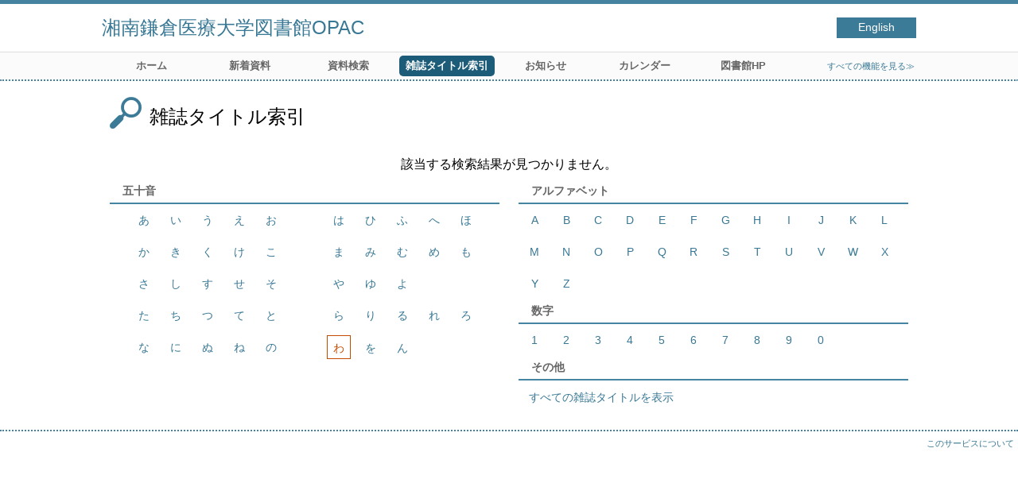

--- FILE ---
content_type: text/html; charset=UTF-8
request_url: https://lib.sku.ac.jp/opac4/opac/Index_search?idxc=%E3%82%8F&rfs=list
body_size: 12622
content:
<!DOCTYPE html>
<html lang="ja">
<head prefix="og: https://ogp.me/ns#">
<meta charset="utf-8">
<title>雑誌タイトル索引 湘南鎌倉医療大学図書館OPAC</title>
<meta name="description" content="湘南鎌倉医療大学 図書館 湘南鎌倉医療大学図書館OPAC OPAC">
<meta name="keywords" content="湘南鎌倉医療大学 図書館,湘南鎌倉医療大学図書館OPAC,OPAC">
<meta name="robots" content="INDEX,FOLLOW">
<meta name="version" content="2012.1.20">
<meta http-equiv="X-UA-Compatible" content="IE=Edge">
<meta name="viewport" content="width=device-width,initial-scale=1.0">
<meta property="og:url" content="https://lib.sku.ac.jp/opac4/opac/Index_search?idxc=%E3%82%8F&rfs=list">
<meta property="og:type" content="article">
<meta property="og:title" content="雑誌タイトル索引 湘南鎌倉医療大学図書館OPAC">
<meta property="og:site_name" content="雑誌タイトル索引 湘南鎌倉医療大学図書館OPAC">
<meta property="og:image" content="https://lib.sku.ac.jp/opac4/common/images/ogp-image.jpg">
<meta property="og:description" content="湘南鎌倉医療大学 図書館 湘南鎌倉医療大学図書館OPAC OPAC">
<link rel="icon" type="image/vnd.microsoft.icon" href="https://lib.sku.ac.jp/opac4/common/images/op4-favicon.ico">
<link href="https://lib.sku.ac.jp/opac4/common/styles/style.min.css?v=20241223" rel="stylesheet" type="text/css" />
<script type="text/javascript" src="https://lib.sku.ac.jp/opac4/common/js/opac4.min.js?v=20241223" charset="utf-8"></script>
<script type="text/javascript">
$(document).ready( function(){
if(typeof URL == 'function'){
	var url = new URL(window.location.href);
	url.searchParams.delete('rfs');
	history.replaceState('', '', url.href);
}
$("#warning").focus();
});
</script>
</head>
<body id="pageMagazine" class="styleList">
<div id="container" class="japanese">
<header id="header" class="clearfix">
<div class="main-box">
<div id="library-title"><a href="https://lib.sku.ac.jp/opac4/opac/Top">湘南鎌倉医療大学図書館OPAC</a></div><nav id="top-of-page" aria-label="機能メニュー">
<ul class="link">
<li class="languages"><a href="https://lib.sku.ac.jp/opac4/opac/Index_search?idxc=%E3%82%8F&amp;rfs=list&amp;lang=english" class="button-link">English</a></li>
</ul>
</nav>
</div>
<nav id="menu" aria-label="グローバルメニュー">
<ul>
<li class="menu1"><a href="https://lib.sku.ac.jp/opac4/opac/Top" >ホーム</a></li>
<li class="menu2"><a href="https://lib.sku.ac.jp/opac4/opac/Newly_arrived" >新着資料</a></li>
<li class="menu3"><a href="https://lib.sku.ac.jp/opac4/opac/Advanced_search" >資料検索</a></li>
<li class="menu4"><a href="https://lib.sku.ac.jp/opac4/opac/Index_search" ><em>雑誌タイトル索引</em></a></li>
<li class="menu9"><a href="https://lib.sku.ac.jp/opac4/opac/Notice" >お知らせ</a></li>
<li class="menu5"><a href="https://lib.sku.ac.jp/opac4/opac/Calendar" >カレンダー</a></li>
<li class="menu100"><a href="https://www.sku.ac.jp/library/" target="_blank">図書館HP</a></li>
<li class="sitemap"><a href="https://lib.sku.ac.jp/opac4/opac/Information/all_features">すべての機能を見る≫</a></li>
</ul>
<p class="sp-menu sp-open-menu"><span><a class="nextmark" href="javascript:void(0)" aria-controls="menu">すべて見る</a></span></p>
<p class="sp-menu sp-close-menu"><span><a class="premark" href="javascript:void(0)" aria-controls="menu">閉じる</a></span></p>
</nav>
<hr>
</header>
<div id="mini-header" class="clearfix" aria-hidden="true">
<div class="main-box">
<div class="mini-library-title"><a href="https://lib.sku.ac.jp/opac4/opac/Top">湘南鎌倉医療大学図書館OPAC</a></div>
</div>
<hr>
</div><main id="contents" class="clearfix">
<div class="main-box">
<section class="result">
<h1 tabindex=-1 class="headmark" id="headline">雑誌タイトル索引</h1>
<p class="warning" role="status" id="warning" tabindex="-1">該当する検索結果が見つかりません。</p>
<section>
<h2 class="hideheading">索引選択</h2>
<input type="hidden" name="curhref" id="curhref" value="https://lib.sku.ac.jp/opac4/opac/Index_search?idxc=%E3%82%8F&rfs=list&mtl="/>
<div id="index">
<div id="index-left">
<div class="kana section">
<h3 class="title">五十音</h3>
<div class="block">
<ul>
<li><a href="https://lib.sku.ac.jp/opac4/opac/Index_search?idxc=%E3%81%82&rfs=list">あ</a></li><li><a href="https://lib.sku.ac.jp/opac4/opac/Index_search?idxc=%E3%81%84&rfs=list">い</a></li><li><a href="https://lib.sku.ac.jp/opac4/opac/Index_search?idxc=%E3%81%86&rfs=list">う</a></li><li><a href="https://lib.sku.ac.jp/opac4/opac/Index_search?idxc=%E3%81%88&rfs=list">え</a></li><li><a href="https://lib.sku.ac.jp/opac4/opac/Index_search?idxc=%E3%81%8A&rfs=list">お</a></li></ul>
<ul>
<li><a href="https://lib.sku.ac.jp/opac4/opac/Index_search?idxc=%E3%81%8B&rfs=list">か</a></li><li><a href="https://lib.sku.ac.jp/opac4/opac/Index_search?idxc=%E3%81%8D&rfs=list">き</a></li><li><a href="https://lib.sku.ac.jp/opac4/opac/Index_search?idxc=%E3%81%8F&rfs=list">く</a></li><li><a href="https://lib.sku.ac.jp/opac4/opac/Index_search?idxc=%E3%81%91&rfs=list">け</a></li><li><a href="https://lib.sku.ac.jp/opac4/opac/Index_search?idxc=%E3%81%93&rfs=list">こ</a></li></ul>
<ul>
<li><a href="https://lib.sku.ac.jp/opac4/opac/Index_search?idxc=%E3%81%95&rfs=list">さ</a></li><li><a href="https://lib.sku.ac.jp/opac4/opac/Index_search?idxc=%E3%81%97&rfs=list">し</a></li><li><a href="https://lib.sku.ac.jp/opac4/opac/Index_search?idxc=%E3%81%99&rfs=list">す</a></li><li><a href="https://lib.sku.ac.jp/opac4/opac/Index_search?idxc=%E3%81%9B&rfs=list">せ</a></li><li><a href="https://lib.sku.ac.jp/opac4/opac/Index_search?idxc=%E3%81%9D&rfs=list">そ</a></li></ul>
<ul>
<li><a href="https://lib.sku.ac.jp/opac4/opac/Index_search?idxc=%E3%81%9F&rfs=list">た</a></li><li><a href="https://lib.sku.ac.jp/opac4/opac/Index_search?idxc=%E3%81%A1&rfs=list">ち</a></li><li><a href="https://lib.sku.ac.jp/opac4/opac/Index_search?idxc=%E3%81%A4&rfs=list">つ</a></li><li><a href="https://lib.sku.ac.jp/opac4/opac/Index_search?idxc=%E3%81%A6&rfs=list">て</a></li><li><a href="https://lib.sku.ac.jp/opac4/opac/Index_search?idxc=%E3%81%A8&rfs=list">と</a></li></ul>
<ul>
<li><a href="https://lib.sku.ac.jp/opac4/opac/Index_search?idxc=%E3%81%AA&rfs=list">な</a></li><li><a href="https://lib.sku.ac.jp/opac4/opac/Index_search?idxc=%E3%81%AB&rfs=list">に</a></li><li><a href="https://lib.sku.ac.jp/opac4/opac/Index_search?idxc=%E3%81%AC&rfs=list">ぬ</a></li><li><a href="https://lib.sku.ac.jp/opac4/opac/Index_search?idxc=%E3%81%AD&rfs=list">ね</a></li><li><a href="https://lib.sku.ac.jp/opac4/opac/Index_search?idxc=%E3%81%AE&rfs=list">の</a></li></ul>
<ul>
<li><a href="https://lib.sku.ac.jp/opac4/opac/Index_search?idxc=%E3%81%AF&rfs=list">は</a></li><li><a href="https://lib.sku.ac.jp/opac4/opac/Index_search?idxc=%E3%81%B2&rfs=list">ひ</a></li><li><a href="https://lib.sku.ac.jp/opac4/opac/Index_search?idxc=%E3%81%B5&rfs=list">ふ</a></li><li><a href="https://lib.sku.ac.jp/opac4/opac/Index_search?idxc=%E3%81%B8&rfs=list">へ</a></li><li><a href="https://lib.sku.ac.jp/opac4/opac/Index_search?idxc=%E3%81%BB&rfs=list">ほ</a></li></ul>
<ul>
<li><a href="https://lib.sku.ac.jp/opac4/opac/Index_search?idxc=%E3%81%BE&rfs=list">ま</a></li><li><a href="https://lib.sku.ac.jp/opac4/opac/Index_search?idxc=%E3%81%BF&rfs=list">み</a></li><li><a href="https://lib.sku.ac.jp/opac4/opac/Index_search?idxc=%E3%82%80&rfs=list">む</a></li><li><a href="https://lib.sku.ac.jp/opac4/opac/Index_search?idxc=%E3%82%81&rfs=list">め</a></li><li><a href="https://lib.sku.ac.jp/opac4/opac/Index_search?idxc=%E3%82%82&rfs=list">も</a></li></ul>
<ul>
<li><a href="https://lib.sku.ac.jp/opac4/opac/Index_search?idxc=%E3%82%84&rfs=list">や</a></li><li><a href="https://lib.sku.ac.jp/opac4/opac/Index_search?idxc=%E3%82%86&rfs=list">ゆ</a></li><li><a href="https://lib.sku.ac.jp/opac4/opac/Index_search?idxc=%E3%82%88&rfs=list">よ</a></li></ul>
<ul>
<li><a href="https://lib.sku.ac.jp/opac4/opac/Index_search?idxc=%E3%82%89&rfs=list">ら</a></li><li><a href="https://lib.sku.ac.jp/opac4/opac/Index_search?idxc=%E3%82%8A&rfs=list">り</a></li><li><a href="https://lib.sku.ac.jp/opac4/opac/Index_search?idxc=%E3%82%8B&rfs=list">る</a></li><li><a href="https://lib.sku.ac.jp/opac4/opac/Index_search?idxc=%E3%82%8C&rfs=list">れ</a></li><li><a href="https://lib.sku.ac.jp/opac4/opac/Index_search?idxc=%E3%82%8D&rfs=list">ろ</a></li></ul>
<ul>
<li class="visited"><em>わ</em></li><li><a href="https://lib.sku.ac.jp/opac4/opac/Index_search?idxc=%E3%82%92&rfs=list">を</a></li><li><a href="https://lib.sku.ac.jp/opac4/opac/Index_search?idxc=%E3%82%93&rfs=list">ん</a></li></ul>
</div>
</div>
</div>
<div id="index-right">
<div class="alphabet section">
<h3 class="title">アルファベット</h3>
<div class="block">
<ul>
<li><a href="https://lib.sku.ac.jp/opac4/opac/Index_search?idxc=A&rfs=list">A</a></li><li><a href="https://lib.sku.ac.jp/opac4/opac/Index_search?idxc=B&rfs=list">B</a></li><li><a href="https://lib.sku.ac.jp/opac4/opac/Index_search?idxc=C&rfs=list">C</a></li><li><a href="https://lib.sku.ac.jp/opac4/opac/Index_search?idxc=D&rfs=list">D</a></li><li><a href="https://lib.sku.ac.jp/opac4/opac/Index_search?idxc=E&rfs=list">E</a></li><li><a href="https://lib.sku.ac.jp/opac4/opac/Index_search?idxc=F&rfs=list">F</a></li><li><a href="https://lib.sku.ac.jp/opac4/opac/Index_search?idxc=G&rfs=list">G</a></li><li><a href="https://lib.sku.ac.jp/opac4/opac/Index_search?idxc=H&rfs=list">H</a></li><li><a href="https://lib.sku.ac.jp/opac4/opac/Index_search?idxc=I&rfs=list">I</a></li><li><a href="https://lib.sku.ac.jp/opac4/opac/Index_search?idxc=J&rfs=list">J</a></li><li><a href="https://lib.sku.ac.jp/opac4/opac/Index_search?idxc=K&rfs=list">K</a></li><li><a href="https://lib.sku.ac.jp/opac4/opac/Index_search?idxc=L&rfs=list">L</a></li><li><a href="https://lib.sku.ac.jp/opac4/opac/Index_search?idxc=M&rfs=list">M</a></li><li><a href="https://lib.sku.ac.jp/opac4/opac/Index_search?idxc=N&rfs=list">N</a></li><li><a href="https://lib.sku.ac.jp/opac4/opac/Index_search?idxc=O&rfs=list">O</a></li><li><a href="https://lib.sku.ac.jp/opac4/opac/Index_search?idxc=P&rfs=list">P</a></li><li><a href="https://lib.sku.ac.jp/opac4/opac/Index_search?idxc=Q&rfs=list">Q</a></li><li><a href="https://lib.sku.ac.jp/opac4/opac/Index_search?idxc=R&rfs=list">R</a></li><li><a href="https://lib.sku.ac.jp/opac4/opac/Index_search?idxc=S&rfs=list">S</a></li><li><a href="https://lib.sku.ac.jp/opac4/opac/Index_search?idxc=T&rfs=list">T</a></li><li><a href="https://lib.sku.ac.jp/opac4/opac/Index_search?idxc=U&rfs=list">U</a></li><li><a href="https://lib.sku.ac.jp/opac4/opac/Index_search?idxc=V&rfs=list">V</a></li><li><a href="https://lib.sku.ac.jp/opac4/opac/Index_search?idxc=W&rfs=list">W</a></li><li><a href="https://lib.sku.ac.jp/opac4/opac/Index_search?idxc=X&rfs=list">X</a></li><li><a href="https://lib.sku.ac.jp/opac4/opac/Index_search?idxc=Y&rfs=list">Y</a></li><li><a href="https://lib.sku.ac.jp/opac4/opac/Index_search?idxc=Z&rfs=list">Z</a></li></ul>
</div>
</div>
<div class="numeral section">
<h3 class="title">数字</h3>
<div class="block">
<ul>
<li><a href="https://lib.sku.ac.jp/opac4/opac/Index_search?idxc=1&rfs=list">1</a></li><li><a href="https://lib.sku.ac.jp/opac4/opac/Index_search?idxc=2&rfs=list">2</a></li><li><a href="https://lib.sku.ac.jp/opac4/opac/Index_search?idxc=3&rfs=list">3</a></li><li><a href="https://lib.sku.ac.jp/opac4/opac/Index_search?idxc=4&rfs=list">4</a></li><li><a href="https://lib.sku.ac.jp/opac4/opac/Index_search?idxc=5&rfs=list">5</a></li><li><a href="https://lib.sku.ac.jp/opac4/opac/Index_search?idxc=6&rfs=list">6</a></li><li><a href="https://lib.sku.ac.jp/opac4/opac/Index_search?idxc=7&rfs=list">7</a></li><li><a href="https://lib.sku.ac.jp/opac4/opac/Index_search?idxc=8&rfs=list">8</a></li><li><a href="https://lib.sku.ac.jp/opac4/opac/Index_search?idxc=9&rfs=list">9</a></li><li><a href="https://lib.sku.ac.jp/opac4/opac/Index_search?idxc=0&rfs=list">0</a></li></ul>
</div>
</div>
<div class="all section">
<h3 class="title">その他</h3>
<div class="block">
<ul>
<li><a href="https://lib.sku.ac.jp/opac4/opac/Index_search?rfs=list">すべての雑誌タイトルを表示</a></li>
</ul>
</div>
</div>
</div>
</div>
</section></section>
</div>
<div id="page-top"><a href="#">トップへ戻る</a></div>
</main><footer id="footer">
<div class="credit"><a href="https://lib.sku.ac.jp/opac4/opac/Top/about_service" target="_blank" rel="noopener">このサービスについて</a></div>
</footer>
</div>
</body>
</html>


--- FILE ---
content_type: text/css
request_url: https://lib.sku.ac.jp/opac4/common/styles/style.min.css?v=20241223
body_size: 115326
content:
@charset "utf-8";*{font-family:'メイリオ',Meiryo,'Hiragino Kaku Gothic Pro','ヒラギノ角ゴ Pro W3','ＭＳ Ｐゴシック',sans-serif;margin:0;padding:0}[tabindex="-1"]{outline:0}html{overflow-y:scroll;height:100%;font-size:1rem;color:#000;background-color:#fff}body{height:100%;margin:0;padding:0;font-size:.9rem;line-height:1.2rem;color:#000;background-color:#fff}table{margin:0 auto;padding:0;border-collapse:collapse;border-width:0;empty-cells:show}td,th{text-align:left}dl,h1,h2,h3,ol,p,ul{margin:0;padding:0;list-style-type:none;font-size:100%}p{font-size:1rem}h1,h2,h3{font-weight:400}li{zoom:1;list-style-type:none;list-style-position:outside}img{border:0;vertical-align:text-bottom}em{font-weight:700;font-style:normal}dt{font-weight:700}dd,dt{line-height:normal}.clearfix{display:block}.clearfix:after{content:"";display:block;clear:both;height:0;visibility:hidden}a{color:#387895;text-decoration:none}a:link{color:#387895;text-decoration:none}a:focus,a:hover{color:#c34b00;text-decoration:underline}a:focus{outline:-webkit-focus-ring-color solid 1px;outline-offset:-1px}a:active{color:#387895;text-decoration:none}a:vlink{color:#387895;text-decoration:none}a[name]{color:#000;text-decoration:none}a.button-link{color:#fff;background-color:#3c7b97;transition:background-color .2s}a.button-link:focus,a.button-link:hover{background-color:#1c5c79;text-decoration:none}a.premark:before{content:"« "}a.nextmark:after{content:" »"}.font10{font-size:77%}.font11{font-size:85%}.font12{font-size:93%}.font13{font-size:100%}.font14{font-size:108%}.font15{font-size:116%}.font16{font-size:123.1%}.font17{font-size:131%}.font18{font-size:138.5%}.font19{font-size:146.5%}.font20{font-size:153.9%}.font21{font-size:161.6%}.font22{font-size:167%}.font23{font-size:174%}.font24{font-size:182%}.font25{font-size:189%}.font26{font-size:197%}.left{float:left}.right{float:right}html.embed{overflow-y:auto}#container{width:100%;margin:0;padding:0;text-align:center}@media print and (max-width:800px) and (min-width:421px){#container{width:calc(1000% / 7);transform:scale(.7);-moz-transform:scale(.7);-webkit-transform:scale(.7);transform-origin:0 0}}@media print{_::-webkit-full-page-media,_:future,:root #container{width:calc(1000% / 7);transform:scale(.7);-moz-transform:scale(.7);-webkit-transform:scale(.7);transform-origin:0 0}}#container.scrolling{opacity:0}#container .main-box{clear:both;display:block;box-sizing:border-box;max-width:1024px;padding:0;margin:0 auto}@media screen and (max-width:1064px),print and (max-width:595px){#container .main-box{margin:0 10px}}@media screen and (max-width:880px),print and (max-width:516px){#container .main-box{margin:0 0}}#container .main-box .headmark{display:block;box-sizing:border-box;width:100%;min-height:45px;line-height:1.5rem;margin:20px auto;padding:13px 0 0 60px;font-size:1.5rem;font-weight:400;text-align:left;background:url(../images/default/h1.png) no-repeat 10px top}@media screen and (max-width:720px),print and (max-width:420px){#container .main-box .headmark{min-height:24px;line-height:1.2rem;margin:15px auto;padding:3px 0 0 40px;font-size:1.2rem;background:url(../images/default/h1-24.png) no-repeat 10px top}}#pageAllfeatures .main-box .headmark,#pageCalendar .main-box .headmark,#pageNoticelist .main-box .headmark,#pageVisitor .main-box .headmark{background:url(../images/default/h1-2.png) no-repeat 10px top}@media screen and (max-width:720px),print and (max-width:420px){#pageAllfeatures .main-box .headmark,#pageCalendar .main-box .headmark,#pageNoticelist .main-box .headmark,#pageVisitor .main-box .headmark{background:url(../images/default/h1-2-24.png) no-repeat 10px top}}#pageBook .main-box .headmark,#pageHoldingList .main-box .headmark,#pageJda .main-box .headmark,#pageJdaList .main-box .headmark,#pageVolumeList .main-box .headmark{font-size:0;height:0;min-height:0;margin:0;padding:0;background:0 0}#container .main-box .headmark .subtitle{font-size:.9rem;color:#777;margin-left:15px}#container .main-box .headmark2{display:block;height:30px;line-height:20px;margin:20px 10px;font-size:1.2rem;font-weight:400;text-align:left}@media screen and (max-width:720px),print and (max-width:420px){#container .main-box .headmark2{height:20px;margin:10px;line-height:18px;font-size:1rem}}#container .main-box .headmark2:before{content:"";float:left;display:block;box-sizing:border-box;width:12px;height:20px;margin-right:10px;background-color:#3c7b97;border-top:5px solid #1c5c79}@media screen and (max-width:720px),print and (max-width:420px){#container .main-box .headmark2:before{height:18px}}#pageAllfeatures .main-box .headmark2{border-bottom:1px solid #4583a1}#container .main-box .hideheading{font-size:0;height:0}#contents .outline,#contents .pickup{border:1px solid #ccc;border-radius:5px}@media screen and (max-width:880px),print and (max-width:516px){#contents .outline,#contents .pickup{border-left:none;border-right:none;border-radius:0}}#contents button{color:#fff;background-color:#3c7b97;transition:background-color .2s;border:none;cursor:pointer}#contents button:focus,#contents button:hover{background-color:#1c5c79;text-decoration:none}input[type=password],input[type=text],select,textarea{font-size:.8rem;padding:0 5px;box-sizing:border-box}@media screen and (max-width:720px),print and (max-width:420px){input[type=password],input[type=text],select{box-sizing:border-box;height:32px}input[type=password],input[type=text],select,textarea{font-size:1rem}}#container #header,#container #mini-header{clear:both;width:100%;padding:0;margin:0 auto;font-size:1rem;text-align:center;background-repeat:repeat-x;border-top:solid 5px #4583a1}#container #mini-header{position:fixed;top:0;display:none;height:30px;background-color:#fff;z-index:999}#container #mini-header.hide{display:none!important}#container #header .main-box,#container #mini-header .main-box{display:flex;-webkit-flex-direction:row;flex-direction:row;-webkit-flex-wrap:nowrap;flex-wrap:nowrap}@media screen and (max-width:720px),print and (max-width:420px){#container #header .main-box,#container #mini-header .main-box{-webkit-flex-wrap:wrap;flex-wrap:wrap}}#container #header #top-of-page{-webkit-flex:1 0 auto;flex:1 0 auto}#container #header hr,#container #mini-header hr{border-top:dotted 2px #4583a1;border-bottom:none}@media screen and (max-width:720px),print and (max-width:420px){#container #header #menu+hr{display:none}}#container #header ul.link{display:flex;-webkit-flex-direction:row;flex-direction:row;-webkit-justify-content:flex-end;justify-content:flex-end;align-items:center;height:100%}#container #header ul.link li{height:26px;line-height:26px;font-size:.85rem;white-space:nowrap;padding:0 10px;margin:17px 0;box-sizing:border-box;max-width:400px}@media screen and (max-width:720px),print and (max-width:420px){#container #header ul.link li{margin:12px 0}}#container #header ul.link .login{min-width:100px;border-left:1px dotted #ddd}#container #header ul.link li a{display:block;overflow:hidden}#container #header ul.link li.languages{min-width:100px;padding:0}#container #header ul.link li.languages a{display:block}#container #header #library-logo,#container #header #library-title,#container #mini-header .mini-library-logo,#container #mini-header .mini-library-title{-webkit-flex:0 1 100%;flex:0 1 100%;display:block;height:60px;line-height:60px;padding:0;margin:0}#container #header #library-title,#container #mini-header .mini-library-title{font-size:1.5rem;font-weight:400;text-align:left;white-space:nowrap;overflow:hidden}#container #header #library-logo,#container #mini-header .mini-library-logo{margin:3px 0;flex-basis:420px;height:54px;line-height:54px;background:url(../images/library_logo.jpg) no-repeat left 10px}#container #header #library-logo a,#container #header #library-title a,#container #mini-header .mini-library-logo a,#container #mini-header .mini-library-title a{display:block}#container #header #library-logo a,#container #mini-header .mini-library-logo a{text-indent:-9999px}#container #mini-header .mini-library-logo,#container #mini-header .mini-library-title{height:100%;background-size:auto 100%}#container #mini-header .mini-library-logo{margin:2px 0;line-height:26px}#container #mini-header .mini-library-title{margin:0;line-height:30px;font-size:1rem}#container #header #menu{display:block;width:100%;margin:0;font-size:.9rem;border-top:solid 1px #ddd;background-color:#fbfbfb}@media screen and (max-width:720px),print and (max-width:420px){#container #header #menu{margin-bottom:-1px;border-bottom:solid 1px #ddd;background-color:#fff}}#container #header #menu ul{position:relative;max-width:1024px;display:flex;-webkit-flex-direction:row;flex-direction:row;-webkit-flex-wrap:wrap;flex-wrap:wrap;margin:0 auto}@media screen and (max-width:1064px),print and (max-width:595px){#container #header #menu ul{margin:0 10px}}@media screen and (max-width:880px),print and (max-width:516px){#container #header #menu ul{margin:0 0}}#container #header #menu li{display:block;width:120px;height:26px;line-height:26px;font-size:.8rem;padding:4px 2px}#container #header #menu .sitemap{-webkit-flex:1 0 auto;flex:1 0 auto;min-width:120px;text-align:right;font-size:.7rem}@media screen and (max-width:720px),print and (max-width:420px){#container #header #menu li{box-sizing:border-box;width:50%;height:40px;line-height:39px;padding:0;border-bottom:1px solid #ccc}#container #header #menu .sitemap{-webkit-flex:0 1 auto;flex:0 1 auto;text-align:center;font-size:.8rem}#container #header #menu li .nextmark:after{content:none}#container #header #menu li:nth-child(2n+1){border-right:1px solid #ccc}#container #header #menu li:nth-child(n+5){display:none}}#container #header #menu li a{display:block;color:#666;font-weight:700;border-radius:5px;white-space:nowrap;overflow:hidden;transition:background-color .2s}#container #header #menu .sitemap a{display:inline;font-weight:400;color:#387895}@media screen and (max-width:720px),print and (max-width:420px){#container #header #menu .sitemap a,#container #header #menu li a{border-radius:0;color:#fff;background-color:#3c7b97}#container #header #menu .sitemap a{display:block;font-weight:700}}#container #header #menu li a em,#container #header #menu li a:focus,#container #header #menu li a:hover{color:#fff;background-color:#3c7b97;text-decoration:none}#container #header #menu .sitemap a:focus,#container #header #menu .sitemap a:hover{color:#c34b00;background-color:transparent}@media screen and (max-width:720px),print and (max-width:420px){#container #header #menu .sitemap a:focus,#container #header #menu .sitemap a:hover,#container #header #menu li a:focus,#container #header #menu li a:hover{color:#fff;background-color:#1c5c79}}#container #header #menu li a em{display:block;background-color:#1c5c79}#container #header #menu li span:not(.nextmark){display:block;width:100%;height:100%;color:#fff;background-color:#3c7b97}#container #header #menu .sp-menu{display:none;float:right;width:144px;height:30px;padding-left:6px;line-height:30px;font-size:.8rem;overflow:hidden}#container #header #menu .sp-menu>*{display:block;width:148px;height:29px;-webkit-transform:skewX(20deg);-moz-transform:skewX(20deg);transform:skewX(20deg);border-left:1px solid #ccc;border-bottom:1px solid #ccc;background-color:#fbfbfb}#container #header #menu .sp-menu a{display:block;-webkit-transform:skewX(-20deg);-moz-transform:skewX(-20deg);transform:skewX(-20deg);outline:0}@media screen and (max-width:720px),print and (max-width:420px){#container #header #menu .sp-menu.sp-open-menu{display:block}}#container #footer{clear:both;height:60px;margin-top:20px;padding-top:10px;font-size:.9rem;color:#333;text-align:center;border-top:dotted 2px #4583a1}#container #footer .copyright{margin:5px auto;text-align:center}#container #footer .copyright .company{display:inline-block;line-height:30px}#container #footer .credit{line-height:.7rem;padding:0 5px;text-align:right;font-size:.7rem}#container #contents{display:block;clear:both;width:100%;min-height:150px;height:auto!important;height:150px}#container #contents .main-box .warning{padding-top:10px;padding-bottom:10px;text-align:center}#container #contents .main-box .warning:empty{display:none}#container #contents .main-box .no-hit{padding-top:50px;padding-bottom:10px}#container #contents .main-box .error-message-box{display:inline-block;min-width:600px;margin:50px auto;padding:12px 0;border:1px solid #ccc;border-radius:7px}@media screen and (max-width:880px),print and (max-width:516px){#container #contents .main-box .error-message-box{min-width:100%;border-left:none;border-right:none;border-radius:0}}#container #contents .main-box .page-move+.error-message-box{margin-top:30px}#container #contents .main-box .error-message-box .title{line-height:24px;margin:10px auto 20px auto;padding:5px 20px;font-size:1.4rem;border-bottom:2px dotted #4584a2}#container #contents .main-box .error-message-box .message{display:inline-block;line-height:50px;padding:0 5px}@media screen and (max-width:720px),print and (max-width:420px){#container #contents .main-box .error-message-box .message{text-align:left}}#container #contents .main-box .error-message-box .error-status{margin:10px;text-align:right;color:#666;font-size:.75rem}#container #contents .main-box .error-message-box .error-status .label:after{content:'：'}.codemaster-code,.codemaster-name,.item-data{display:inline}.item-data+.item-data{margin-left:8px}.codemaster .codemaster-code~.codemaster-name:before,.status-date:before,.visitor-info .div-code:before{margin:0 3px;content:'('}.codemaster .codemaster-code~.codemaster-name:after,.status-date:after,.visitor-info .div-code:after{margin:0 3px;content:')'}#contents .page-move{clear:both;display:block;margin:0 auto;text-align:center}#contents .detail .page-move{display:flex;-webkit-justify-content:space-between;justify-content:space-between;-webkit-flex-wrap:wrap;flex-wrap:wrap;margin:10px 0}@media screen and (max-width:720px),print and (max-width:420px){#contents .detail .page-move .page-back{margin-top:5px}}#contents .result .page-move .current-page,#contents .result .page-move .page-link{display:inline-block;width:22px;height:22px;line-height:22px;font-size:.8rem;font-weight:400;border:solid 1px #3c7b97;transition:background-color .2s;vertical-align:middle}#contents .result .page-move .current-page{color:#fff;background-color:#3c7b97}@media screen and (max-width:720px),print and (max-width:420px){#contents .result .page-move .current-page{min-width:90px;margin:0 5px;color:#000;background-color:transparent;border:none}}#contents .result .page-move .current-page .total-page{display:none}@media screen and (max-width:720px),print and (max-width:420px){#contents .result .page-move .current-page .total-page{display:inline}}@media screen and (max-width:720px),print and (max-width:420px){#contents .result .page-move .page-link:not(.prev-next-page){display:none}}#contents .result .page-move .page-link.prev-next-page:after,#contents .result .page-move .page-link.prev-next-page:before{font-size:1.2rem}#contents .result .page-move .page-link:focus,#contents .result .page-move .page-link:hover{text-decoration:none;color:#fff;background-color:#3c7b97}#contents .result .page-move .page-back{margin-left:40px}@media screen and (max-width:720px),print and (max-width:420px){#contents .result .page-move .page-back{margin-left:15px}}#contents .result .page-move .prev-next-page{padding:1px;border:0}#contents .result .page-move .prev-next-page.blank{display:inline-block;width:22px}@media screen and (max-width:720px),print and (max-width:420px){#contents .result .page-move .prev-next-page{display:inline-block;width:90px;height:30px;line-height:30px;padding:0 5px;font-size:.8rem;color:#fff;background-color:#3c7b97;border-radius:2px}#contents .result .page-move .prev-next-page.blank{width:90px;background-color:#fff}#contents .result .page-move .prev-next-page>*{width:auto;height:auto;font-size:.8rem;vertical-align:middle}#contents .result .page-move .prev-next-page:not(.blank):focus,#contents .result .page-move .prev-next-page:not(.blank):hover{background-color:#1c5c79;text-decoration:none}#contents .result .page-move .prev-next-page .reader{float:none}#contents .result .page-move .page-link.prev-next-page:after,#contents .result .page-move .page-link.prev-next-page:before{font-size:.8rem}}#contents .result .page-move .page-forward .current-page{width:auto;margin:0 10px;color:#000;border:none;background-color:transparent}@media screen and (max-width:720px),print and (max-width:420px){#contents .result .page-move .page-forward .current-page{margin:0 5px}}@media screen and (max-width:720px),print and (max-width:420px){#contents .result .page-download{display:flex;-webkit-flex-direction:row;flex-direction:row;-webkit-flex-wrap:wrap;flex-wrap:wrap;-webkit-justify-content:flex-end;justify-content:flex-end}}#contents .result .page-download>*{display:inline-block;width:100px;height:24px;line-height:24px;margin:10px 10px 0 0;font-size:.7rem;border-radius:2px;text-align:center}@media screen and (max-width:720px),print and (max-width:420px){#contents .result .page-download>*{box-sizing:border-box;width:33.3%;margin:0;border-radius:0;border-right:1px solid #ccc;border-bottom:1px solid #ccc}#contents .result .page-download>:nth-child(3n){border-right:none}#contents .result .page-download .page-url{display:none}}#contents .result .page-download-bottom{margin-top:20px}.styleList #contents .result .page-download-bottom{margin-top:40px}#contents .result .page-download-bottom .page-url{display:inline-block;width:300px;height:40px;line-height:40px}#contents .result .page-download-bottom a.page-url{box-sizing:border-box;border:1px solid #3c7b97;transition:background-color .2s;text-decoration:none}#contents .result .page-download-bottom a.page-url:focus,#contents .result .page-download-bottom a.page-url:hover{border:none;color:#fff;background-color:#1c5c79}#contents .result .page-url.copied{color:#000;background-color:#ccc}#contents .result .page-url.copied.error{color:#fff;background-color:#e50000}#contents .result .page-download-bottom .page-url.copied.hide,#contents .result .page-url.copied.hide{display:none}#contents #page-top{display:none;position:fixed;right:10px;bottom:10px}@media screen and (max-width:720px){#contents #page-top{bottom:30px}}#contents #page-top a{display:block;position:relative;width:50px;height:50px;text-decoration:none;text-indent:-9999px;overflow:hidden;background:#3c7b97;transition:background-color .2s;opacity:.6;border-radius:50%}#contents #page-top a:focus,#contents #page-top a:hover{background:#1c5c79;opacity:1}#contents #page-top a::before{display:block;content:'\00a0';position:absolute;top:calc(50% - 5px);left:calc(50% - 10px);width:15px;height:15px;border:3px solid;border-color:#fff #fff transparent transparent;transform:rotate(-45deg)}#contents #calendar .month{font-size:.9rem}#contents #calendar .month .year-month{margin:5px auto;text-align:center;font-weight:700;font-size:1rem}#contents #calendar .month table{width:100%;padding:0;border-collapse:separate;border-spacing:1px;border:solid 1px #f0f3f4}#contents #calendar .month thead{font-size:.8rem;font-weight:700;background-color:#f0f3f4}#contents #calendar .month tr{height:35px}#contents #calendar .month td,#contents #calendar .month th,#contents #calendar .month tr{box-sizing:border-box;width:14.2%}#contents #calendar .month td,#contents #calendar .month th{text-align:center;color:#000;border:dotted 1px #eee}#contents #calendar .month tr.title td{width:auto;text-align:left;padding-left:10px;background-color:#ddd}#contents #calendar .month td.today{color:#000;border:solid 1px #c34b00}#contents #calendar .black{color:#000;font-weight:400;background-color:#fff}#contents #calendar .green{color:#000;font-weight:400;background-color:#9fe6da}#contents #calendar .blue{color:#000;font-weight:400;background-color:#7ad2eb}#contents #calendar .purple{color:#000;font-weight:400;background-color:#c9a8e2}#contents #calendar .pink{color:#000;font-weight:400;background-color:#f1cde4}#contents #calendar .red{color:#000;font-weight:400;background-color:#f06}#contents #calendar ul#guide-area{font-size:.8rem}#contents #calendar ul#guide-area li{display:flex;-webkit-flex-direction:row;flex-direction:row;-webkit-flex-wrap:nowrap;flex-wrap:nowrap;text-align:left;line-height:25px;margin:5px auto}#contents #calendar ul#guide-area li .guide-color{-webkit-flex:0 0 auto;flex:0 0 auto;width:25px;height:25px;margin-right:10px;text-align:center;vertical-align:top;border:solid 1px #ccc}#contents #calendar ul#guide-area li .guide-comment{-webkit-flex:1 1 auto;flex:1 1 auto;white-space:pre-wrap}#contents #calendar .no_calendar{padding-top:20px}@media print{#contents #calendar .month td>:first-child{display:inline-block;box-sizing:border-box;width:100%;height:33px;line-height:33px;border:solid 2px #fff}#contents #calendar ul#guide-area li .guide-color{box-sizing:border-box;width:27px;height:27px}#contents #calendar .month .green>:first-child,#contents #calendar ul#guide-area .green.guide-color{border:solid 2px #9fe6da}#contents #calendar .month .blue>:first-child,#contents #calendar ul#guide-area .blue.guide-color{border:solid 2px #7ad2eb}#contents #calendar .month .purple>:first-child,#contents #calendar ul#guide-area .purple.guide-color{border:solid 2px #c9a8e2}#contents #calendar .month .pink>:first-child,#contents #calendar ul#guide-area .pink.guide-color{border:solid 2px #f1cde4}#contents #calendar .month .red>:first-child,#contents #calendar ul#guide-area .red.guide-color{border:solid 2px #f06}}#container .headline{display:flex;-webkit-flex-direction:row;flex-direction:row;-webkit-flex-wrap:wrap;flex-wrap:wrap}#container .headline>*{margin:5px;line-height:19px;font-size:.9rem;text-align:left}#container .headline .date{width:120px;margin-right:5px}#container.english .headline .date{width:100px}#container .no-date .headline .date{display:none}#contents .headline .label{display:inline-block;box-sizing:border-box;width:40px;height:19px;line-height:19px;margin-right:5px;border-radius:3px;vertical-align:middle;text-align:center;font-size:.8rem;color:#fff}#contents .headline .label>em{font-weight:400}#contents .headline .label.new{background-color:green}#contents .headline .label.important{background-color:#e50000}#container .headline .caption{-webkit-flex-basis:100%;flex-basis:100%}#container .headline-list .row{padding-top:10px}@media screen and (max-width:720px),print and (max-width:420px){#container .headline-list .row{padding-bottom:5px;border-bottom:1px solid #ccc}}#container .headline-list .headline .caption{-webkit-flex:1;flex:1;white-space:pre-wrap;margin:0;padding:5px}@media screen and (max-width:720px),print and (max-width:420px){#container .headline-list .headline .caption{-webkit-flex-basis:100%;flex-basis:100%}}#contents .search-box{display:block;box-sizing:border-box;margin:0 auto;padding:20px;text-align:left;background-color:#f0f3f4;border-radius:5px}@media screen and (max-width:880px),print and (max-width:516px){#contents .search-box{border-radius:0}}@media screen and (max-width:720px),print and (max-width:420px){#contents .search-box{padding:20px 0}}#contents .search-box .brackets:before{content:'('}#contents .search-box .brackets:after{content:')'}#contents .search-box hr{margin:15px auto;height:1px;border-width:0;background-color:#ccc}#contents .search-box form{line-height:40px;text-align:left}#contents .search-box.keyword-box select#mtld{box-sizing:border-box;height:32px;width:120px;padding:2px}#contents .search-box.keyword-box #mtld+.keyword-submit{width:calc(100% - 130px)}@media screen and (max-width:720px),print and (max-width:420px){#contents .search-box.keyword-box select#mtld{width:auto}#contents .search-box.keyword-box #mtld+.keyword-submit{width:100%}}#contents .search-box.keyword-box input#keyword{box-sizing:border-box;height:32px;padding:2px 6px;width:calc(100% - 110px)}#contents .search-box.keyword-box .keyword-submit{display:inline-block;width:100%}#contents .search-box.advanced-search-box{display:flex;-webkit-flex-direction:row;flex-direction:row;-webkit-flex-wrap:wrap;flex-wrap:wrap}#contents .search-box.advanced-search-box .condition-box,#contents .search-box.exterior .condition-box{box-sizing:border-box;width:calc(100% - 150px);padding-right:50px}#contents .search-box.advanced-search-box.no-material-list .condition-box{width:100%;padding-right:0}@media screen and (max-width:880px),print and (max-width:516px){#contents .search-box.advanced-search-box .condition-box,#contents .search-box.exterior .condition-box{width:100%;padding:0 10px}}#contents .search-box.advanced-search-box .format-box{display:block;width:150px}@media screen and (max-width:880px),print and (max-width:516px){#contents .search-box.advanced-search-box .format-box{width:100%;padding:0 10px}}#contents .search-box.advanced-search-box .search-unit{margin:5px 10px}#contents .search-box.advanced-search-box .search-unit.blank-after{margin-bottom:20px}#contents .search-box.advanced-search-box search-unit.blank-before{margin-top:20px}#contents .search-box .label,#contents .search-box label{display:inline-block;width:120px;line-height:24px;margin:0;font-size:.8rem;font-weight:700;vertical-align:top}@media screen and (max-width:720px),print and (max-width:420px){#contents .search-box .label,#contents .search-box label{box-sizing:border-box;width:100%;padding-left:5px}}#contents .search-box input[type=checkbox]+label{width:auto;font-weight:400}#contents .search-box input.search-item-from-to{max-width:200px}#contents .search-box fieldset{border:0}#contents .search-box span.text{margin-left:5px;margin-right:20px}#contents .search-box .buttons{width:100%;text-align:center;position:relative}@media screen and (max-width:880px),print and (max-width:516px){#contents .search-box .buttons{margin:15px 10px 0 10px;padding-top:15px;border-top:1px solid #ccc}#contents .search-box.advanced-search-box.no-material-list .buttons{padding-top:0;border-top:none}}#contents .search-box #submit{width:80px;height:32px;line-height:32px;border:0;vertical-align:middle;font-size:1.1rem;text-align:center;border-radius:16px}#contents .search-box.advanced-search-box #submit{width:100px}@media screen and (max-width:720px),print and (max-width:420px){#contents .search-box #submit{border-radius:0}#contents .search-box.advanced-search-box #submit{width:60%;height:40px;line-height:40px;border-radius:2px}}#contents .search-box .input-warning{padding:5px 0 5px 130px;font-size:.9rem;color:#e50000;text-align:left}#contents .search-box .input-warning:empty{display:none}@media screen and (max-width:720px),print and (max-width:420px){#contents .search-box .input-warning{padding-left:5px}}#contents .search-box .material-list .input-warning{padding-left:0}#contents .search-box #reset{position:absolute;bottom:0;right:20px}@media screen and (max-width:720px),print and (max-width:420px){#contents .search-box #reset{position:static;margin-top:30px;text-align:right}}#contents .search-box #reset a{font-size:.8rem;text-decoration:underline}#contents .search-box .search-unit .code-ref,#contents .search-box .search-unit a,#contents .search-box .search-unit input,#contents .search-box .search-unit select{margin:0 5px;vertical-align:middle}@media screen and (max-width:720px),print and (max-width:420px){#contents .search-box .search-unit .code-ref,#contents .search-box .search-unit a,#contents .search-box .search-unit input,#contents .search-box .search-unit select{margin:5px}}#contents .search-box .search-unit .checklist-block{display:inline-block;box-sizing:border-box;min-width:450px;max-width:calc(100% - 130px);margin-left:5px}@media screen and (max-width:720px),print and (max-width:420px){#contents .search-box .search-unit .checklist-block{min-width:100%;max-width:100%;padding-right:15px}}#contents .search-box .search-unit .checklist-block .checklist{overflow:auto;border:1px solid #a9a9a9}#contents .search-box .search-unit .checklist-block .checklist li{display:flex;-webkit-flex-direction:row;flex-direction:row;-webkit-align-items:center;align-items:center;min-height:30px;line-height:30px;background-color:#fff;border-bottom:1px dotted #a9a9a9}#contents .search-box .search-unit .checklist-block .checklist li input[type=checkbox]{-webkit-flex:0 0 auto;flex:0 0 auto}#contents .search-box .search-unit .checklist-block .all-check{display:inline-block;font-size:.8rem;line-height:26px}@media screen and (max-width:720px),print and (max-width:420px){#contents .search-box .search-unit .checklist-block .all-check{margin:5px}}#contents .search-box .search-unit .checklist-block .all-check .cancel{display:none}#contents .search-box .search-unit .checklist-block .counter{display:inline-block;margin-left:10px;font-size:.8rem;color:#696969}#contents .search-box .search-unit .checklist-block .counter-label:after{content:'：'}#contents .search-box .search-unit .checklist-block .checklist.small-list{max-height:105px}#contents .search-box .search-unit.keyword-unit{display:flex;-webkit-flex-direction:row;flex-direction:row;-webkit-flex-wrap:wrap;flex-wrap:wrap}#contents .search-box .search-unit.keyword-unit input[type=text]{-webkit-flex:1 0 0px;flex:1 0 0px;min-width:200px;margin-left:10px}@media screen and (max-width:720px),print and (max-width:420px){#contents .search-box .search-unit.keyword-unit input[type=text]{margin-left:5px}}#contents .search-box select.code-ref{max-width:200px}#contents .search-box .search-unit .select-list{display:inline-block;width:calc(100% - 125px);list-style-type:none}@media screen and (max-width:720px),print and (max-width:420px){#contents .search-box .search-unit .select-list{width:100%}}#contents .search-box .search-unit .select-list ul{display:flex;-webkit-flex-direction:row;flex-direction:row;-webkit-flex-wrap:wrap;flex-wrap:wrap}#contents .search-box .search-unit .select-list li{display:flex;-webkit-flex-direction:row;flex-direction:row;-webkit-flex-wrap:nowrap;flex-wrap:nowrap;-webkit-align-items:center;align-items:center;margin:0 10px 5px 0}@media screen and (max-width:720px),print and (max-width:420px){#contents .search-box .search-unit .select-list li{width:100%}}#contents .search-box .search-unit .select-list li>input[type=checkbox]{-webkit-flex:0 0 auto;flex:0 0 auto}#contents .search-box .search-unit .select-list li>label{white-space:pre-wrap;vertical-align:middle}#contents .search-box .search-unit .select-list li:nth-last-child(2){margin-right:15px}#contents .search-box .search-unit .select-all button{width:100px;height:25px;line-height:25px;text-align:center;border:0;border-radius:2px;font-size:.8rem}#contents .search-box .search-unit .select-all button{width:auto;height:20px;line-height:20px;padding:0 5px;font-size:.75rem}@media screen and (max-width:720px),print and (max-width:420px){#contents .search-box .search-unit .select-all button{height:auto;line-height:24px;margin-top:10px;padding:0 20px;font-size:.8rem}}@media screen and (min-width:881px),print and (min-width:517px){#contents .search-box .format-box .select-all .all{display:none}#contents .search-box .format-box .select-list{display:block;width:100%}#contents .search-box .format-box .select-list li{width:100%;margin:1px 0}#contents .search-box .format-box .select-list input[type=checkbox]+label{margin:1px 0}#contents .search-box .format-box .select-list .select-all>*{width:100px;margin-top:10px}}#contents .search-box .link{margin:10px 20px 0 10px;text-align:right;font-size:.9rem}@media screen and (max-width:720px),print and (max-width:420px){#contents .search-box .link{margin-top:20px}}#contents .search-box .outer-links{box-sizing:border-box;width:100%;margin-top:15px;padding:0 5px;border-top:1px solid #ccc}@media screen and (max-width:720px),print and (max-width:420px){#contents .search-box .outer-links{padding:0 25px}}#contents .search-box .outer-links a{display:inline-block;box-sizing:border-box;min-width:140px;height:25px;line-height:25px;margin:15px 5px 0 5px;padding:0 20px;font-size:.7rem;text-align:center;border-radius:2px;background-image:url(../images/default/exlink-hv.png);background-repeat:no-repeat;background-position:right 5px center;transition:background-color .2s}@media screen and (max-width:720px),print and (max-width:420px){#contents .search-box .outer-links a{width:calc(50% - 15px);height:30px;line-height:30px}}@media (max-width:420px){#contents .search-box .outer-links a{width:100%}}#contents .search-box.exterior .search-unit{display:flex;margin:2px 5px}#contents .search-box.exterior .input-warning{padding:2px 0 2px 125px}#contents .search-box.exterior .condition-name{width:110px;word-wrap:break-word}#contents .search-box.exterior .condition-name:after{content:':'}#contents .search-box.exterior .condition-value{-webkit-flex:1;flex:1;padding-left:10px;word-wrap:break-word}.styleList #contents .result .tab{display:flex;-webkit-flex-direction:row;flex-direction:row;-webkit-flex-wrap:wrap;flex-wrap:wrap;height:36px;margin:25px auto 0 0;padding:0;border-bottom:solid 3px #3c7b97;overflow:hidden}@media screen and (max-width:720px),print and (max-width:420px){.styleList #contents .result .tab{-webkit-flex-wrap:wrap;flex-wrap:wrap;height:auto;background-color:#fbfbfb;border-bottom:solid 1px #ccc}}.styleList #contents .result .tab li{box-sizing:border-box;width:150px;margin-right:3px;padding:0;font-size:.8rem;line-height:1rem;text-decoration:none;text-align:center}@media screen and (max-width:720px),print and (max-width:420px){.styleList #contents .result .tab li{width:33.3%;margin:0;border-right:1px solid #ccc;border-bottom:1px solid #ccc}}@media (max-width:420px){.styleList #contents .result .tab li{width:50%}}.styleList #contents .result .tab li:nth-child(2){margin-left:23px}@media screen and (max-width:720px),print and (max-width:420px){.styleList #contents .result .tab li:nth-child(2){margin-left:0}}.styleList #contents .result .tab li>*{display:block;height:34px;padding-top:2px;color:#fff;background-color:#767676;font-weight:400}.styleList #contents .result .tab .mtl-name{border-radius:8px 8px 0 0}.styleList #contents .result .tab .mtl-name>*{display:block;font-weight:400}@media screen and (max-width:720px),print and (max-width:420px){.styleList #contents .result .tab .mtl-name{border-radius:0}}@media screen and (max-width:720px),print and (max-width:420px){.styleList #contents .result .tab .mtl-name .brackets{font-size:.7rem}}.styleList #contents .result .tab .current-mtl .mtl-name{background-color:#3c7b97}.styleList #contents .result .tab .brackets:before{content:'('}.styleList #contents .result .tab .brackets:after{content:')'}.styleList #contents .result ul.tab li.m-next,.styleList #contents .result ul.tab li.m-prev{display:none;width:20px}.styleList #contents .result ul.tab li.m-prev a{width:20px;line-height:30px;border-radius:0 8px 0 0}.styleList #contents .result ul.tab li.m-next a{width:20px;line-height:30px;border-radius:8px 0 0 0}.styleList #contents .result .tab-box{display:block;padding-top:1px;min-height:120px;text-align:left}.styleList #contents .result .tab-box.no-result{min-height:60px}.styleList #contents .result .count .label:after,.styleList #contents .result .tab-box .label:after{content:'：'}.styleList #container.english #contents .result .tab-box .per-page .label:after{content:''}.styleList #contents .result .count{display:block;text-align:left;line-height:23px;margin-left:10px}.styleList #contents .result .tab-box .tab-header-over{overflow:auto}@media screen and (max-width:720px),print and (max-width:420px){.styleList #contents .result .tab-box .tab-header-over{margin-bottom:10px}}.styleList #contents .result .tab-box .office,.styleList #contents .result .tab-box .right{display:inline-block}.styleList #contents .result .tab-box .office{margin-left:10px}.styleList #contents .result .tab-box .right{margin-right:10px;overflow:auto}.styleList #contents .result .tab-box .office>*,.styleList #contents .result .tab-box .right>*{display:inline-block;margin:10px 0 5px 0}.styleList #contents .result .tab-box .right>*{margin-left:10px}.styleList #contents .result .tab-box #office-items{max-width:220px}.styleList #contents .result .display .label{display:inline-block;line-height:23px;vertical-align:top}.styleList #contents .result .display .display-opt{display:inline-block;width:26px;height:23px;margin:0 1px;padding:0;vertical-align:top;font-size:0}.styleList #contents .result .display .display-opt *{display:block;height:100%}.styleList #contents .result .display .display-opt.list-style *{background:url(../images/default/list-style-list.gif) no-repeat left top}.styleList #contents .result .display .display-opt.thumbnail-style *{background:url(../images/default/list-style-thumb.gif) no-repeat left top}.styleList #contents .result .display .display-opt a:focus,.styleList #contents .result .display .display-opt a:hover{background-position:left -23px}.styleList #contents .result .display .display-opt.on em{background-position:left -23px}.styleList #contents .result .sort #sort-items{max-width:130px}.styleList #contents .result .tab-box .tab-header-under{position:relative;min-height:24px;margin:20px 0 10px 0}@media screen and (max-width:720px),print and (max-width:420px){.styleList #contents .result .tab-box .tab-header-under{margin-top:10px}}.styleList #contents .result .page-download{position:absolute;bottom:0;right:0;min-height:24px}@media screen and (max-width:720px),print and (max-width:420px){.styleList #contents .result .page-download{position:static;margin-top:20px;text-align:right}}.styleList #contents .result .tab-box .tab-footer{margin:30px auto 10px auto}.styleList #container .result .list-warning{padding-top:10px;padding-bottom:5px}.styleList #contents .result #search-condition-box.opened+.list>.list-warning,.styleList #contents .result #search-condition-box.opened+.thumbnail>.list-warning{margin-top:20px}#contents .list-box .list-contents{display:flex;-webkit-flex-direction:column;flex-direction:column;-webkit-flex-wrap:nowrap;flex-wrap:nowrap}#contents .thumbnail .list-box{margin:0 auto}#contents .thumbnail .list-box .list-contents{-webkit-flex-direction:row;flex-direction:row;-webkit-flex-wrap:wrap;flex-wrap:wrap}#contents .thumbnail .list-box .list-contents .book{box-sizing:border-box;width:130px;height:190px;line-height:1.2rem;text-align:center;vertical-align:top;margin:5px;padding:9px 7px;overflow:hidden;border:1px solid #ccc;border-radius:7px}#contents .thumbnail .list-box .list-contents .book:focus,#contents .thumbnail .list-box .list-contents .book:hover{cursor:pointer;background-color:#fbfbfb;border:1px solid #c34b00}#contents .thumbnail .list-box .list-contents .book br{display:none}#contents .thumbnail .list-box .list-contents .book .top{height:105px}#contents .thumbnail.no-image .list-box .list-contents .top{width:80px;margin:0 auto;background:url(../images/default/no-image-S.gif) no-repeat}#contents .thumbnail .list-box .list-contents .book .second{height:calc(9.6rem + 10px);padding:0 2px;overflow:hidden}#contents .thumbnail .list-box .list-contents .book .no{display:none}#contents .thumbnail.no-image .list-box .list-contents .book .cover{display:none}#contents .thumbnail .list-box .list-contents .book .cover{width:100%;height:100px;line-height:100px;text-align:center}#contents .thumbnail .list-box .list-contents .book .cover img{max-height:100px;max-width:80px;min-height:25px;font-size:0}#contents .thumbnail .list-box .list-contents .book .column{font-size:.85rem;word-wrap:break-word;overflow-wrap:break-word}#contents .thumbnail .list-box .list-contents .book .col1{height:3.6rem;margin-top:10px;font-size:1rem}#contents .thumbnail .list-box .list-contents .book .col1 a{display:block;max-height:3.6rem;overflow:hidden}#contents .thumbnail.booklist .ranking{display:flex;-webkit-flex-direction:row;flex-direction:row;-webkit-flex-wrap:nowrap;flex-wrap:nowrap;margin-top:5px;text-align:center}#contents .thumbnail.booklist .ranking>*{-webkit-flex:1 0 50%;flex:1 0 50%;line-height:1.2rem;margin-right:0;white-space:nowrap;text-overflow:ellipsis;overflow:hidden}#contents .thumbnail.booklist .ranking .ranking-rank+.ranking-count{font-size:.7rem}#contents .thumbnail .list-box .list-contents .ranking+.basic .col1{margin-top:5px}#contents .result .status *{display:inline-block}#contents .result .status .hideheading,#contents .result .status .info{display:block}#contents .result .status .info>div{box-sizing:border-box;min-width:120px;line-height:30px;padding:5px 10px;margin:5px 10px 5px 0;text-align:center;font-size:.8rem;border:1px solid #ccc;border-radius:3px}@media screen and (max-width:720px),print and (max-width:420px){#contents .result .status .info>div{border:none;border-bottom:1px solid #ccc;width:100%;text-align:left;border-radius:0}}#contents .result .status .restricted{color:#e50000;font-weight:700;border-color:#e50000}#contents .result .status .action-block .act{min-width:60px;line-height:20px;padding:0 5px;border-radius:2px;text-align:center}#contents .result .status .act-label+.action-block .act,#contents .result .status .action-block .status-link+.act,#contents .result .status .visitor-info+.action-block .act{margin-left:10px}#contents .result .status .action-block .act.loading{width:62px;background:url(../images/default/status-loading.gif) no-repeat left center;text-indent:-9999px}#contents .result .status .error{margin-left:10px}#contents .result .status .error em{color:#e50000}#contents .result .status .binding em{color:#1515dd}#contents .result .status .visitor-info{font-size:0;height:30px}#contents .result .status .visitor-info>*{margin-left:5px;font-size:.7rem}#contents .result .status .act-label+.action-block .status-link:before,#contents .result .status .act-label+.visitor-info:before{content:'：';font-size:.8rem}#contents .result .status .error .label:after{content:'：';font-size:.8rem;font-weight:400;color:#000}#contents .result .status .visitor-info+.action-block .status-link:before{content:"/";margin-right:3px}#contents .result .status .reserved{position:relative}#contents .result .status .status-warning{margin-left:0;margin-bottom:0}#contents .result .status .warning em.error{color:#e50000}#contents .result .detail .outline{display:block;padding:5px;text-align:left}@media screen and (max-width:880px),print and (max-width:516px){#contents .result .detail .outline{padding:5px 0}}#contents .result .highlight{font-weight:700;color:#1515dd}#contents .result a:focus .highlight,#contents .result a:hover .highlight{color:#c34b00}#contents .result .switch-show{text-align:left;padding-left:16px;margin:20px auto 0 0}#contents .result .switch-show.closed{background:url(../images/default/tri-closed.gif) no-repeat}#contents .result .switch-show.opened{background:url(../images/default/tri-opened.gif) no-repeat}#pageHome #contents .link{margin:10px 20px 0 10px;text-align:right;font-size:.9rem}#pageHome #contents .main-box{display:flex;-webkit-flex-direction:row;flex-direction:row}@media screen and (max-width:880px),print and (max-width:516px){#pageHome #contents .main-box{-webkit-flex-direction:column;flex-direction:column}}#pageHome #contents #main-box-single{width:100%;margin:0 auto}#pageHome #contents #main-box-left{display:flex;-webkit-flex-direction:column;flex-direction:column;-webkit-flex:1 1 0px;flex:1 1 0px;min-width:0}@media screen and (max-width:880px),print and (max-width:516px){#pageHome #contents #main-box-left{width:100%;-webkit-flex:0 0 auto;flex:0 0 auto}}#pageHome #contents #main-box-right{display:flex;-webkit-flex-direction:column;flex-direction:column;width:240px;margin-left:20px}@media screen and (max-width:880px),print and (max-width:516px){#pageHome #contents #main-box-right{-webkit-flex-direction:row;flex-direction:row;-webkit-flex-wrap:wrap;flex-wrap:wrap;width:100%;margin-left:0}}@media screen and (max-width:720px),print and (max-width:420px){#pageHome #contents .link{margin-top:20px}}#pageHome #contents .pickup{clear:both;display:block;box-sizing:border-box;margin:20px 0 0 0;padding:12px 20px;background-color:transparent;overflow:hidden}@media print{#pageHome #contents .pickup{overflow:visible;page-break-inside:avoid}}@media screen and (max-width:720px),print and (max-width:420px){#pageHome #contents .pickup{border:0}}#pageHome #contents #main-box-single .pickup{padding:12px 50px}@media screen and (max-width:880px),print and (max-width:516px){#pageHome #contents #main-box-single .pickup{padding:12px 20px}}#pageHome #contents .pickup .pickup-title{line-height:33px;text-indent:10px;text-align:left;font-weight:400;font-size:1.4rem;border-bottom:2px dotted #4584a2}@media screen and (max-width:720px),print and (max-width:420px){#pageHome #contents .pickup .pickup-title{font-size:1rem}}@media screen and (max-width:720px),print and (max-width:420px){#pageHome #contents .keyword-box{margin-top:0}}#contents .keyword-box form{margin:10px}@media screen and (max-width:720px),print and (max-width:420px){#contents .keyword-box form{padding:0 20px}#pageHome #contents .keyword-box form{padding:0}}#pageHome #contents .pickup .thumbnail{margin-top:20px}#pageHome #contents .pickup .thumbnail .book{width:calc(16.6% - 10px)}@media screen and (min-width:1025px),print and (min-width:771px){#pageHome #contents #main-box-left .pickup .thumbnail .book{width:calc(20% - 10px)}}@media screen and (max-width:1024px) and (min-width:881px),print and (max-width:770px) and (min-width:517px){#pageHome #contents #main-box-left .pickup .thumbnail .book{width:calc(25% - 10px)}#pageHome #contents #main-box-single .pickup .thumbnail .book{width:calc(20% - 10px)}}@media screen and (max-width:880px),print and (max-width:516px){#pageHome #contents .pickup .thumbnail .book{width:calc(20% - 10px)}}@media screen and (max-width:750px),print and (max-width:440px){#pageHome #contents .pickup .thumbnail .book{width:calc(25% - 10px)}}@media screen and (max-width:580px),print and (max-width:340px){#pageHome #contents .pickup .thumbnail .book{width:calc(33.3% - 10px)}}@media screen and (max-width:440px),print and (max-width:258px){#pageHome #contents .pickup .thumbnail .book{width:calc(50% - 10px)}}#pageHome #contents .pickup .thumbnail.booklist .book .basic .column{height:2.4rem}#pageHome #contents .pickup .thumbnail.booklist .book .basic .column a{max-height:2.4rem}#pageHome #contents #main-box-right #calendar{display:block;margin-top:20px;padding-top:12px;padding-bottom:14px;max-width:450px;min-width:240px;font-size:.9rem}@media screen and (max-width:880px),print and (max-width:516px){#pageHome #contents #main-box-right #calendar{width:calc(50% - 20px);margin-left:10px;margin-right:10px}}@media screen and (max-width:720px),print and (max-width:420px){#pageHome #contents #main-box-right #calendar{width:calc(100% - 20px);margin-left:auto;margin-right:auto}}#pageHome #contents #main-box-right #calendar .title{font-weight:400;font-size:.8rem}#pageHome #contents #main-box-right #calendar .title.hide{display:none}#pageHome #contents #main-box-right #calendar ul#guide-area{display:block;margin-top:10px;margin-left:20px;font-size:.8rem}#pageHome #contents #main-box-right #calendar ul#guide-area li{line-height:14px}#pageHome #contents #main-box-right #calendar ul#guide-area li .guide-color{width:14px;height:14px}#pageHome #contents #main-box-right #calendar p.link{font-size:.8rem}@media screen and (max-width:880px),print and (max-width:516px){#pageHome #contents #main-box-right #calendar p.link{font-size:.9rem}}#pageHome #contents #main-box-right #calendar .month .year-month{font-size:.9rem;line-height:1.2rem}#pageHome #contents #main-box-right #calendar .month .year-month .current{margin:auto 2rem}@media screen and (max-width:720px),print and (max-width:420px){#pageHome #contents #main-box-right #calendar .year-month .next,#pageHome #contents #main-box-right #calendar .year-month .prev{display:none}}#pageHome #contents #main-box-right #booklist{display:block;padding-bottom:14px;width:100%;min-width:240px;font-size:.9rem}@media screen and (max-width:880px),print and (max-width:516px){#pageHome #contents #main-box-right #calendar+#booklist{width:50%}}@media screen and (max-width:720px),print and (max-width:420px){#pageHome #contents #main-box-right #calendar+#booklist{box-sizing:border-box;width:100%;padding:12px 20px 12px 20px}}#pageHome #contents #main-box-right #booklist #booklist-area{padding:5px}@media screen and (max-width:880px),print and (max-width:516px){#pageHome #contents #main-box-right #calendar+#booklist #booklist-area{border:none}}@media screen and (max-width:720px),print and (max-width:420px){#pageHome #contents #main-box-right #booklist #booklist-area{padding:0}}#pageHome #contents #main-box-right #booklist #booklist-area ul{font-size:.9rem}#pageHome #contents #main-box-right #booklist #booklist-area h3,#pageHome #contents #main-box-right #booklist #booklist-area ul li{margin-left:12px;padding:3px;text-align:left;overflow:hidden;white-space:nowrap;text-overflow:ellipsis}@media screen and (max-width:880px),print and (max-width:516px){#pageHome #contents #main-box-right #booklist #booklist-area ul li{margin:10px 3px 10px 15px;line-height:30px}}#pageHome #contents #main-box-right #booklist #booklist-area .separator{margin-top:5px;margin-left:3px;padding-top:5px;border-bottom:2px dotted #4584a2;font-size:.8rem;text-align:left}@media screen and (max-width:720px),print and (max-width:420px){#pageHome #contents #main-box-right #booklist #booklist-area .separator{margin-left:0;text-indent:10px;font-size:1rem}}#pageHome #contents #main-box-right #booklist #booklist-area .link{text-align:right}#pageHome #contents #message-board{box-sizing:border-box;margin-top:20px;padding:12px 20px}#pageHome #contents #message-board #message-board-contents{max-height:190px;margin:5px 0;overflow:hidden;text-align:left}#pageHome #contents #message-board.large #message-board-contents{max-height:380px}#pageHome #contents #message-board.small #message-board-contents{max-height:95px}#pageHome #contents #message-board.nolimit #message-board-contents{max-height:none}#pageHome #contents #message-board #message-board-contents pre{white-space:pre-wrap}#pageHome #contents #message-board .link{position:relative;margin:-35px 0 0 0;padding:35px 20px 0 0;text-align:right;background-image:linear-gradient(180deg,rgba(255,255,255,.5),#fff)}#pageHome #contents #message-board .link.close{display:none;margin-top:0;padding-top:0;background-image:none}#pageHome #contents .headline-list .headline .caption{white-space:nowrap;text-overflow:ellipsis;overflow:hidden}#pageHome #contents #notice.no-notice{display:none}#pageCalendar #contents #calendar{display:flex;-webkit-flex-direction:row;flex-direction:row;-webkit-flex-wrap:nowrap;flex-wrap:nowrap;-webkit-justify-content:center;justify-content:center;padding:20px 20px 0 20px}@media screen and (max-width:880px),print and (max-width:516px){#pageCalendar #contents #calendar{-webkit-flex-wrap:wrap;flex-wrap:wrap;padding:20px 0 0 0}}#pageCalendar #contents #calendar .page-move{margin:0}@media screen and (max-width:720px),print and (max-width:420px){#pageCalendar #contents #calendar .page-move{width:100%}}#pageCalendar #contents #calendar .page-move .page-link{width:20px;height:50px;line-height:50px;margin:130px 10px 0 10px;border:solid 1px #3c7b97}@media screen and (max-width:720px),print and (max-width:420px){#pageCalendar #contents #calendar .page-move .page-link{width:200px;height:30px;line-height:30px;margin:20px auto}}#pageCalendar #contents #calendar #calendar-area{-webkit-flex:1 1 auto;flex:1 1 auto;display:flex;-webkit-flex-direction:row;flex-direction:row;-webkit-flex-wrap:nowrap;flex-wrap:nowrap;-webkit-justify-content:center;justify-content:center}@media screen and (max-width:720px),print and (max-width:420px){#pageCalendar #contents #calendar #calendar-area{-webkit-flex-wrap:wrap;flex-wrap:wrap;min-width:100%;-webkit-justify-content:flex-start;justify-content:flex-start}}#pageCalendar #contents #calendar .month{-webkit-flex:1 1 auto;flex:1 1 auto;box-sizing:border-box;width:100%;max-width:450px;min-width:240px;padding:0 10px;margin:0;vertical-align:top}@media screen and (max-width:720px),print and (max-width:420px){#pageCalendar #contents #calendar .month{width:100%;margin:10px auto}}#pageCalendar #contents #calendar .month .comment{margin:10px;text-align:left;font-size:.9rem}#pageCalendar #contents #calendar #guide{-webkit-flex:0 0 auto;flex:0 0 auto;width:220px;box-sizing:border-box;padding:40px 0 0 20px}@media screen and (max-width:880px),print and (max-width:516px){#pageCalendar #contents #calendar #guide{width:100%;padding:20px 10px 0 10px}}#pageCalendar #contents #calendar #guide-area{display:inline-block;max-width:100%;margin:0 auto}#pageCalendar #contents #calendar-select{text-align:left}#pageCalendar #contents #calendar-select ul{padding:0 20px}@media screen and (max-width:880px),print and (max-width:516px){#pageCalendar #contents #calendar-select ul{padding:0}}#pageCalendar #contents #calendar-select li{display:inline-block;margin:10px;text-align:left;white-space:pre-wrap}#pageCalendar #contents #calendar-select li .visited{display:inline-block;padding:7px;color:#c34b00;font-weight:400;border:1px solid #c34b00}#pageList #contents .result .query-info{display:block;margin:20px auto 20px 40px;text-align:left}#pageList #container #contents{min-height:0}.styleList #contents .switch-show{margin:0 5px 10px 5px}.styleList #contents .switch-show.opened{display:none}.styleList #contents .condition{display:none;margin-top:5px}@media screen and (max-width:720px),print and (max-width:420px){#contents .list .list-box{border-top:2px solid #dde;border-bottom:2px solid #dde}}.styleList #contents .result .list .book{display:flex;-webkit-flex-direction:row;flex-direction:row;-webkit-flex-wrap:nowrap;flex-wrap:nowrap;width:100%;padding:5px 0 10px 0;text-align:left}.styleList #contents .result .list .book br{display:none}.styleList #contents .result .list .book.list-head{padding:0;background-color:#eef}@media screen and (max-width:720px),print and (max-width:420px){.styleList #contents .result .list .book.list-head{display:none}}.styleList #contents .result .list .book.odd{background-color:#fff}.styleList #contents .result .list .book.even{background-color:#faf8de}.styleList #contents .result .list .book .top{width:125px}@media screen and (max-width:720px),print and (max-width:420px){.styleList #contents .result .list .book .top{width:115px}}.styleList #contents .result .list .book .second{-webkit-flex:1;flex:1;min-width:0}.styleList #contents .result .list .book .action{min-height:30px;line-height:30px;margin:4px 0 0 25px;padding:10px 0 0 5px;border-top:1px solid #ccc}@media screen and (max-width:720px),print and (max-width:420px){.styleList #contents .result .list .book .action{margin-left:0;padding-left:10px}}.styleList #contents .result .list.no-action .book .action{display:none}.styleList #contents .result .list .book.list-head .action{display:none}.styleList #contents .result .list .book .action.loading{height:31px;background:url(../images/default/status-loading.gif) no-repeat left center}.styleList #contents .result .list .book .action.nothing{height:32px;border-top:none}.styleList #contents .result .list .book .action>*{margin-right:10px;font-size:.7rem;font-weight:400}.styleList #contents .result .list .book .action>:last-child{margin-right:0}.styleList #contents .result .list .book .action em{font-weight:400}@media screen and (max-width:720px),print and (max-width:420px){.styleList #contents .result .list .book .action>*{line-height:30px;font-size:.8rem}.styleList #contents .result .status .visitor-info>*{font-size:.8rem}.styleList #contents .result .list .book .action .act{line-height:26px;padding:0 15px}}.styleList #contents .result .list .book .second .basic{display:flex;-webkit-flex-direction:row;flex-direction:row;-webkit-flex-wrap:wrap;flex-wrap:wrap;font-size:1rem;line-height:40px;min-height:40px}.styleList #contents .result .list .book .second .values{display:flex;-webkit-flex-direction:row;flex-direction:row;-webkit-flex-wrap:wrap;flex-wrap:wrap;font-size:.8rem;line-height:20px;height:20px;padding-left:30px}@media screen and (max-width:720px),print and (max-width:420px){.styleList #contents .result .list .book .second .values{height:auto;line-height:25px;padding-left:10px}}.styleList #contents .result .list .book.list-head .second .basic{background-color:#dde}.styleList #contents .result .list .book .column{white-space:nowrap;overflow:hidden;text-overflow:ellipsis;text-align:left;font-size:.8rem}@media screen and (max-width:720px),print and (max-width:420px){.styleList #contents .result .list .book .column{width:100%!important}}.styleList #contents .result .list .book .no{display:inline-block;box-sizing:border-box;width:15px;height:40px;line-height:40px;color:#666;text-align:center;vertical-align:top;font-size:.6rem}@media screen and (max-width:720px),print and (max-width:420px){.styleList #contents .result .list .book .no{width:100%;height:10px;line-height:10px;padding-left:5px;text-align:left;vertical-align:middle}}.styleList #contents .result .list .book .cover{display:inline-block;box-sizing:border-box;width:100px;height:110px;line-height:110px;padding:5px 0;text-align:center}@media screen and (max-width:720px),print and (max-width:420px){.styleList #contents .result .list .book .cover{width:100%}}.styleList #contents .result .list .book .cover img{max-height:100px;max-width:80px;min-height:25px;font-size:0}.styleList #contents .result .list .book .cover img:hover{cursor:pointer}.styleList #contents .result .list .book.list-head .top .upper{width:100%;height:40px;background-color:#dde}.styleList #contents .result .list .book.list-head .top .lower{width:100%;height:20px}.styleList #contents .result .list .book .col1{font-size:1rem}.styleList #contents .result .list .book .col2{width:30%}.styleList #contents .result .list .book .col3{width:24%}.styleList #contents .result .list .book .col4{width:16%}.styleList #contents .result .list .book .col5{width:18%}.styleList #contents .result .list .book .col6{width:12%}.styleList #contents .result .list.no-image .book .top{width:20px}.styleList #contents .result .list.no-image .book .cover{display:none}@media screen and (max-width:720px),print and (max-width:420px){.styleList #contents .result .list.no-image .book .no{height:40px;line-height:40px}}.styleList #contents .result .linelabel .book .top{width:235px}.styleList #contents .result .list.no-image.linelabel .book .top{width:130px}@media screen and (max-width:720px),print and (max-width:420px){.styleList #contents .result .linelabel .book .top,.styleList #contents .result .list.no-image.linelabel .book .top{width:115px}}.styleList #contents .thumbnail .list-box .book{height:290px}.styleList #contents .thumbnail .list-box .book{width:calc(14.2% - 10px)}@media (max-width:1024px){.styleList #contents .thumbnail .list-box .book{width:calc(16.6% - 10px)}}@media (max-width:860px){.styleList #contents .thumbnail .list-box .book{width:calc(20% - 10px)}}@media screen and (max-width:720px),print and (max-width:580px){.styleList #contents .thumbnail .list-box .book{width:calc(25% - 10px)}}@media screen and (max-width:580px),print and (max-width:520px){.styleList #contents .thumbnail .list-box .book{width:calc(33.3% - 10px)}}@media screen and (max-width:440px),print and (max-width:420px){.styleList #contents .thumbnail .list-box .book{width:calc(50% - 10px)}}.styleList #contents .thumbnail .list-box .book.list-head{display:none}.styleList #contents .result .list.location-list .book .col1{-webkit-flex:1 0;flex:1 0}.styleList #contents .result .list.location-list .book .location{line-height:40px;margin:0 10px;font-size:.9rem}.styleList #contents .result .list.location-list .book .column.location{display:block}.styleList #contents .result .list.location-list .book .second .values+.location{display:none}@media screen and (max-width:720px),print and (max-width:420px){.styleList #contents .result .list.location-list .book .column.location{display:none}.styleList #contents .result .list.location-list .book .second .values+.location{display:block}}.styleList #contents .result .list.location-list .book .location>a{display:inline-block;min-width:100px;line-height:26px;padding:0 10px;border-radius:2px;text-align:center}.styleBook #contents .switch-show{margin:0 5px 10px 5px;padding-bottom:10px;border-bottom:dotted 1px #4583a1}.styleBook #contents .switch-show.opened{border-bottom:none}.styleBook #contents .result em{font-weight:700}.styleBook #contents hr{margin:40px auto 10px auto;border-top:0;border-bottom:dotted 1px #4583a1}.styleBook #contents .headmark2{margin-top:50px;border-bottom:dotted 1px #4583a1}.styleBook #contents .detail .page-move.lower{-webkit-justify-content:flex-end;justify-content:flex-end;margin-top:20px}.styleBook #contents .detail .page-move .page-back{margin-left:10px}.styleBook #contents .detail .page-move .page-forward{margin-right:10px}@media screen and (max-width:720px),print and (max-width:420px){.styleBook #contents .detail .page-move .page-forward{width:100%;margin-right:0}.styleBook #contents .detail .page-move .page-back+.page-forward{margin-top:15px}}.styleBook #contents .detail .page-menu{margin:15px 0 10px 0}.styleBook #contents .detail .page-menu .page-download{position:static;text-align:right}.styleBook #contents .detail .page-menu .page-download .page-url{width:150px}.styleBook #contents .result .detail table{width:100%;margin:0 auto;text-align:left;border:solid 1px #ccc;border-collapse:separate;border-spacing:2px}.styleBook #contents .result .detail .outline table{border:0}.styleBook #contents .result .detail .outline table td{box-sizing:border-box}@media screen and (max-width:720px),print and (max-width:420px){.styleBook #contents .result .detail .outline table td{display:block}}.styleBook #contents .result .detail .outline .image{width:220px;margin:0 auto;padding:10px;text-align:center;vertical-align:top;border:0}@media screen and (max-width:720px),print and (max-width:420px){.styleBook #contents .result .detail .outline .image{width:100%}.styleBook #contents .result .detail .outline.linelabel .image{display:inline-block;width:220px;margin-left:calc(50% - 160px)}}.styleBook #contents .result .detail .outline .image.no-image{width:10px;padding:0}.styleBook #contents .result .detail .outline .image #artwork img{display:block;margin:0 auto}.styleBook #contents .result .detail .outline .image #artwork #bookweb{margin-top:10px}.styleBook #contents .result .detail .outline .outline-body{width:auto;border:0;text-align:left;vertical-align:top;padding:10px}.styleBook #contents .result .detail .outline .series{color:#666;font-size:.9rem;line-height:1.5rem}.styleBook #contents .result .detail .outline .title{color:#000;font-size:1.4rem;font-weight:700;line-height:1.7rem;margin-top:5px}.styleBook #contents .result .detail .outline .subTitle{color:#000;font-size:1rem}.styleBook #contents .result .detail .outline .author{color:#000;font-size:.9rem;margin:.9rem auto}.styleBook #contents .result .detail .outline .publisher{color:#000;font-size:.9rem}.styleBook #contents .result .detail .outline .date{color:#000;font-size:.9rem}.styleBook #contents .result .detail .outline .isbn{color:#000;font-size:.9rem;margin:1rem auto}.styleBook #contents .result .detail .notice-bookweb,.styleBook #contents .result .detail .notice-ndl{font-size:.7rem;color:#444;margin-top:40px;text-align:left}.styleBook #contents .result .detail .notice-bookweb.hide,.styleBook #contents .result .detail .notice-ndl.hide{display:none}.styleBook #contents .result .detail .outline .source{padding:0 10px;text-align:right;font-size:.75rem}.styleBook #contents .result .detail .outline .source .copyright{display:none;margin:10px;text-align:left;font-size:.75rem;color:#444}.styleBook #contents .result .detail .outline .location{font-size:.8rem;text-align:left;margin-top:20px}.styleBook #contents .result .detail .outline .location>a{display:inline-block;line-height:26px;padding:0 15px;border-radius:2px}.styleBook #contents .result .detail .outline .item-name:after{content:"：";padding-right:5px}#contents .result .outline .booklists{margin-top:10px}#contents .result .outline .booklists ul{display:flex;margin-left:10px;flex-wrap:wrap}#contents .result .outline .booklists li{margin-right:10px}#contents .result .outline .booklists li a{position:relative;display:inline-block;box-sizing:border-box;height:24px;line-height:24px;max-width:250px;padding:0 18px;font-size:.7rem;text-overflow:ellipsis;text-decoration:none;overflow:hidden;white-space:nowrap;color:#666;border:1px solid #666;border-radius:0 12px 12px 0;transition:background-color .2s}#contents .result .outline .booklists li a:focus,#contents .result .outline .booklists li a:hover{border-color:#3c7b97;background-color:#3c7b97;color:#fff}#contents .result .outline .booklists li a:before{position:absolute;content:'';display:inline-block;box-sizing:border-box;height:6px;width:6px;top:8px;left:5px;border:1px solid #666;border-radius:50%;vertical-align:middle}#contents .result .outline .booklists li a:focus:before,#contents .result .outline .booklists li a:hover:before{border-color:#fff;background-color:#fff}#contents .result .outline .booklists li a:after{position:absolute;content:'»';display:inline-block;top:0;right:8px;vertical-align:middle}.styleBook #contents .result .detail .outline .linelabel-body,.styleBook #contents .result .list .linelabel-body{width:80px;padding:5px 10px;box-sizing:content-box;vertical-align:top;border-bottom:none}.styleBook #contents .result .detail .outline .linelabel-body{padding:10px}.styleBook #contents .result .list .linelabel-body{display:inline-block}@media screen and (max-width:720px),print and (max-width:420px){.styleBook #contents .result .list .linelabel-body{display:block;padding:5px 0;margin:0 auto}}.styleBook #contents .result .linelabel-body .linelabel-contents{border:4px solid #4583a1;border-radius:10px;background-color:#fff}.styleBook #contents .result .linelabel-body .linelabel-contents li{height:30px;line-height:30px;text-align:center;white-space:nowrap;overflow:hidden;border-bottom:1px solid #4583a1}.styleBook #contents .result .linelabel-body .linelabel-contents li.small-font{font-size:.7rem}.styleBook #contents .result .linelabel-body .linelabel-contents li:last-child{border-bottom:none}.styleBook #contents .result .outline .image+.linelabel-body{padding-left:0}@media screen and (max-width:720px),print and (max-width:420px){.styleBook #contents .result .outline .image+.linelabel-body{display:inline-block;padding-left:10px}}.styleBook #contents .result .status{display:block;margin:10px;text-align:left}.styleBook #contents .result .status .info .restricted{border-color:#e50000}@media screen and (max-width:720px),print and (max-width:420px){.styleBook #contents .result .status .info .restricted{border-color:#ccc}}.styleBook #contents .result .status .info .on-loan em{color:#e50000;vertical-align:top}#contents .result .status .binding .act-label+a:before,.styleBook #contents .result .status .info .act-label+.visitor-info:before,.styleBook #contents .result .status .info .visitor-info>*{font-size:.8rem}.styleBook #contents .result .status .info .action-block .act{padding:0 15px;line-height:26px}.styleBook #contents .result .status .info .hideheading{display:block}.styleBook #contents .result .status #reserve-list-box{display:none;position:absolute;left:0;margin-top:10px;padding:10px;border:1px solid #ccc;background-color:#fff;border-radius:3px;z-index:99}@media screen and (max-width:720px),print and (max-width:420px){.styleBook #contents .result .status #reserve-list-box{width:calc(100% - 20px)}}.styleBook #contents .result .status #reserve-list-box.loading{height:40px;width:170px;background:#fff url(../images/loading.gif) no-repeat center}.styleBook #contents .result .status #reserve-list-box #reserve-list-name{position:relative;width:100%;text-align:left;text-indent:10px;font-size:.9rem;background-color:#dde}.styleBook #contents .result .status #reserve-list-box .list{display:block;max-height:150px;overflow-y:scroll}.styleBook #contents .result .status #reserve-list-box .list ul{display:block;overflow:hidden}.styleBook #contents .result .status #reserve-list-box .list .row{display:block;white-space:nowrap;text-align:left}@media screen and (max-width:720px),print and (max-width:420px){.styleBook #contents .result .status #reserve-list-box .list .row{height:auto;white-space:normal}}.styleBook #contents .result .status #reserve-list-box .list .row:nth-child(2n){background-color:#faf8de}.styleBook #contents .result .status #reserve-list-box .list .column{display:inline-block;box-sizing:border-box;min-width:0;height:30px;line-height:30px;width:150px;margin:0;padding:0 5px;border:none;text-align:left;white-space:nowrap;overflow:hidden;text-overflow:ellipsis}@media screen and (max-width:720px),print and (max-width:420px){.styleBook #contents .result .status #reserve-list-box .list .column{display:block;width:100%;height:25px;line-height:25px}}.styleBook #contents .result .status #reserve-list-box #reserve-list-close{position:absolute;top:0;right:0;padding:0 10px}.styleBook #contents .result .detail .outline+section:not(.status){margin-top:20px}.styleBook #contents .result .detail .book,.styleBook #contents .result .detail .saimoku{display:block;width:100%;margin:20px auto;text-align:center}.styleBook #contents .result .detail .book:last-child,.styleBook #contents .result .detail .saimoku:last-child{margin-bottom:0}.styleBook #contents .result .detail .book{margin-top:0}.styleBook #contents .result .detail table tr{line-height:1.1rem}.styleBook #contents .result .detail table th{width:20%;min-width:100px;padding:5px;font-size:.8rem;font-weight:700}.styleBook #contents .result .detail table td{width:80%;padding:5px;font-size:.8rem;border-bottom:solid 1px #ccc}.styleBook #contents .result .detail table tr.bottom-row td{border-bottom:0}.styleBook #contents .result .detail .book th{background-color:#a0c6d7}.styleBook #contents .result .detail .saimoku th{background-color:#ccc}.styleBook #contents .result .detail .saimoku table caption{font-size:.9rem;text-align:left;color:#333;margin:5px 10px}.styleBook #contents .result .detail .ext{display:none}.styleBook #contents .result .binding-detail{text-align:left;margin:10px auto 5px 20px}.styleBook #contents .result .detail #bookdata-asp{margin-bottom:20px}.styleBook #contents .result .detail #bookdata-asp .image img{max-width:195px}.styleBook #contents .result .detail #bookdata-asp .item-name{display:block;font-size:1rem;padding-bottom:10px}.styleBook #contents .result .detail #bookdata-asp .item-name:after{content:""}.styleBook #contents .result .detail #bookdata-asp .item-value{padding:0 0 10px 18px}.styleBook #contents .result .detail #bookdata-asp .title .item-value{padding:0 0 10px 0}.styleBook #contents .result .detail #bookdata-asp .table-contents .item-value li{padding-bottom:5px}.styleBook #contents .result .detail #bookdata-asp .authors-note .author-name{line-height:30px;font-weight:700}.styleBook #contents .result .detail #bookdata-asp .message{margin-bottom:10px;padding-bottom:10px;border-bottom:1px solid #ccc;font-size:.75rem;font-weight:700}.styleBook #contents .result .detail #bookdata-asp .error-message{padding:10px;text-align:center}.styleBook #contents .result .detail #guide-jda{padding:8px 10px 20px 10px}.styleBook #contents .result .detail #guide-jda .jda-table-outer{padding:2px;border:1px solid #ccc}.styleBook #contents .result .detail #guide-jda .jda-table{height:75px;flex-wrap:nowrap;overflow:hidden}.styleBook #contents .result .detail #guide-jda .jda-table .jda-item-box .jda-img{width:150px;height:75px;object-fit:cover}.styleBook #contents .result .detail #guide-jda .jda-table .jda-item-box:nth-child(n+2){margin-left:1px}.styleBook #contents .result .detail #guide-jda.banner .link{width:100%;margin-top:6px;font-size:.9rem;text-align:right}.styleBook #contents .result .detail #guide-jda .jda-table-outer:focus,.styleBook #contents .result .detail #guide-jda .jda-table-outer:hover{cursor:pointer;border:1px solid #c34b00}.styleBook #contents .result .detail #guide-jda.nobanner .jda-table{padding:8px;white-space:nowrap;height:100%;flex-wrap:wrap;gap:6px 0}.styleBook #contents .result .detail #guide-jda.nobanner .message{margin-right:50px}.styleBook #contents .result .detail #guide-jda.nobanner .link{margin-left:auto}.styleBook #contents .result .detail #guide-jda.nobanner .jda-table-outer:hover{color:#c34b00}.styleBook #contents .result .detail #guide-jda.nobanner .jda-table-outer:hover .link a{color:#c34b00;text-decoration:underline}#contents .img-frame.pdf{position:relative;display:inline-block;line-height:1.2rem;z-index:0}#contents .img-frame.pdf:focus,#contents .img-frame.pdf:hover{cursor:pointer}#contents .img-frame .mark{position:absolute;bottom:0;right:0;font-size:.7rem}#contents .img-frame .mark .pdf{background-color:#b30b00;color:#fff;padding:0 2px}#contents .result .detail .jda-table{display:flex;flex-direction:row;flex-wrap:wrap}#contents .detail .jda-count .brackets:before{content:'('}#contents .detail .jda-count .brackets:after{content:')'}#pageJdaList #contents .result .detail #list-jda{margin:35px 0}#pageJdaList #contents .result .detail #jda-title{text-align:left;font-size:1rem;margin-left:5px}#pageJdaList #contents .result .detail #list-jda .jda-table .jda-item-box{width:120px;margin:5px;border-radius:7px;box-sizing:border-box;padding:7px 5px;border:1px solid #ccc;width:calc(20% - 10px);position:relative}#pageJdaList #contents .result .detail #list-jda .jda-table .jda-item-box a{display:block}#pageJdaList #contents .result .detail #list-jda .jda-table .jda-item-box .jda-img{vertical-align:top;max-width:100%;max-height:220px}@media screen and (max-width:880px),print and (max-width:516px){#pageJdaList #contents .result .detail #list-jda .jda-table .jda-item-box{width:calc(25% - 10px)}}@media screen and (max-width:580px),print and (max-width:340px){#pageJdaList #contents .result .detail #list-jda .jda-table .jda-item-box{width:calc(33% - 10px)}#pageJdaList #contents .result .detail #list-jda .jda-table .jda-item-box .jda-img{max-height:175px}}#pageJdaList #contents .result .detail #list-jda .jda-table .jda-item-box .jda-caption{display:inline-block;text-align:left;padding:10px 8px 0 8px;word-break:break-all}#pageJdaList #contents .result .detail #list-jda .jda-table .jda-item-box:focus,#pageJdaList #contents .result .detail #list-jda .jda-table .jda-item-box:hover{cursor:pointer;border:1px solid #c34b00}#pageMagazine #contents .select-mtld{text-align:left;margin:20px auto 30px 15px}#pageMagazine #contents .select-mtld .label:after{content:"："}#pageMagazine #contents #index>*{display:inline-block;box-sizing:border-box;width:calc(50% - 12px);vertical-align:top}#pageMagazine #contents #index #index-left{padding:0 10px 0 0}#pageMagazine #contents #index #index-right{padding:0 0 0 10px}@media screen and (max-width:880px),print and (max-width:516px){#pageMagazine #contents #index #index-left,#pageMagazine #contents #index #index-right{width:100%;padding:5px 15px}}@media screen and (max-width:720px),print and (max-width:420px){#pageMagazine #contents #index #index-left,#pageMagazine #contents #index #index-right{padding:5px 0}}#pageMagazine #contents #index .section{display:flex;-webkit-justify-content:space-around;justify-content:space-around;-webkit-flex-wrap:wrap;flex-wrap:wrap}@media screen and (max-width:880px),print and (max-width:516px){#pageMagazine #contents #index .section{-webkit-justify-content:flex-start;justify-content:flex-start}}#pageMagazine #contents #index .section .title{width:100%;padding:5px 1rem;font-weight:700;font-size:.9rem;text-align:left;color:#666;border-bottom:2px solid #4584a2}#pageMagazine #contents #index .section .block{display:inline-block;width:100%;text-align:left}#pageMagazine #contents #index .kana.section .block{display:flex;-webkit-flex-direction:column;flex-direction:column;-webkit-flex-wrap:wrap;flex-wrap:wrap;-webkit-align-content:space-around;align-content:space-around;height:200px}@media screen and (max-width:880px),print and (max-width:516px){#pageMagazine #contents #index .kana.section .block{-webkit-align-content:stretch;align-content:stretch;max-width:680px;height:160px}}@media screen and (max-width:720px),print and (max-width:420px){#pageMagazine #contents #index .kana.section .block{max-width:600px;height:250px}}@media screen and (max-width:580px),print and (max-width:340px){#pageMagazine #contents #index .kana.section .block{height:auto}}#pageMagazine #contents #index .section .block ul{display:inline;font-size:0}#pageMagazine #contents #index .kana.section .block ul{display:inline-block;width:200px;height:40px;white-space:nowrap}@media screen and (max-width:880px),print and (max-width:516px){#pageMagazine #contents #index .kana.section .block ul{margin:0 40px 0 0}}@media screen and (max-width:720px),print and (max-width:420px){#pageMagazine #contents #index .kana.section .block ul{width:250px;height:50px;margin:0 50px 0 0}}#pageMagazine #contents #index .section .block li{display:inline-block;width:30px;height:30px;margin:5px;line-height:30px;text-align:center;font-size:.9rem}@media screen and (max-width:720px),print and (max-width:420px){#pageMagazine #contents #index .section .block li{width:40px;height:40px;line-height:40px;font-size:1rem}}#pageMagazine #contents #index .section .block li.visited{box-sizing:border-box;color:#c34b00;border:1px solid #c34b00}#pageMagazine #contents #index .section .block li.visited em{font-weight:400}#pageMagazine #contents #index .all.section .block li{width:auto;padding:1px 8px}#pageMagazine #contents #index .all.section .block li.visited{width:auto;padding:0 7px}#pageVolumeList #contents .result .volumes{display:block;float:left;margin:10px 30px 5px 10px;text-align:left}#pageVisitor #contents .main-box .result{position:relative;margin-bottom:50px}#pageVisitor #contents .main-box .settinglink{position:absolute;top:0;right:10px;line-height:45px}@media screen and (max-width:720px),print and (max-width:420px){#pageVisitor #contents .main-box .settinglink{line-height:24px}}#pageVisitor #contents .main-box .settings{line-height:25px;padding:5px 10px 5px 30px;font-size:1rem;background-image:url(../images/default/settings-16.png);background-repeat:no-repeat;background-position:5px center;border-radius:3px}#pageVisitor #contents .headmark2{margin-top:40px}#pageVisitor #contents .page-inner-link{margin:0 15px 15px 15px;text-align:left}#pageVisitor #contents .page-inner-link li{display:inline-block;margin:0 5px}@media screen and (max-width:720px),print and (max-width:420px){#pageVisitor #contents .page-inner-link li{margin:10px 5px}}#pageVisitor #contents .page-inner-link li a{display:inline-block;height:26px;line-height:26px;background-image:url(../images/default/mvdown-16.png);background-repeat:no-repeat;background-position:5px center;text-indent:25px}#pageVisitor #contents .page-inner-link li a:focus,#pageVisitor #contents .page-inner-link li a:hover{background-image:url(../images/default/mvdown-h-16.png)}@media screen and (max-width:720px),print and (max-width:420px){#pageVisitor #contents .page-inner-link li a{font-size:1rem}}#pageVisitor .lent-label:after,#pageVisitor .reserved-label:after{content:" : "}#pageVisitor #contents .page-move .page-back{margin-left:10px}#pageVisitor #contents .outline{padding:10px}@media screen and (max-width:880px),print and (max-width:516px){#pageVisitor #contents .outline{padding:10px 0}}#pageVisitor #contents .page-move+.outline{margin-top:30px}#pageVisitor #contents .outline table{width:90%;border:0}@media screen and (max-width:720px),print and (max-width:420px){#pageVisitor #contents .outline table{width:100%}}#pageVisitor #contents .outline table *{border:0}#pageVisitor #contents .outline th{width:200px;height:1.5rem;text-align:center;font-size:.8rem;color:#444}@media screen and (max-width:720px),print and (max-width:420px){#pageVisitor #contents .outline th{width:120px}}#pageVisitor #contents .outline td{width:calc(100% - 200px);text-align:left;padding-left:1rem}#pageVisitor #contents .status{display:block;margin:10px;text-align:left}#pageVisitor #contents .status .expired,#pageVisitor #contents .status .suspended{color:#e50000;font-weight:700;border-color:#e50000}@media screen and (max-width:720px),print and (max-width:420px){#pageVisitor #contents .status .expired,#pageVisitor #contents .status .suspended{border-color:#ccc}}#pageVisitor #contents .board-list{padding:0 10px}#pageVisitor #contents .board-list .row{padding-bottom:15px;text-align:left}#pageVisitor #contents .board-list .board{display:flex;-webkit-flex-direction:row;flex-direction:row;-webkit-flex-wrap:wrap;flex-wrap:wrap}#pageVisitor #contents .board-list .board *{line-height:22px}#pageVisitor #contents .board-list .board .date{width:120px}#pageVisitor .english #contents .board-list .board .date{width:100px}#pageVisitor #contents .board-list .board .label{width:20px;padding:0;font-size:0;background-repeat:no-repeat;background-position:left 2px}#pageVisitor #contents .board-list .board .label.alert{background-image:url(../images//default/alert-s.gif)}#pageVisitor #contents .board-list .board .label.warning{background-image:url(../images//default/warning-s.gif)}#pageVisitor #contents .board-list .board .label.notice{background-image:url(../images//default/notice-s.gif)}#pageVisitor #contents .board-list .board .message-block{-webkit-flex:1;flex:1;min-width:0}@media screen and (max-width:720px),print and (max-width:420px){#pageVisitor #contents .board-list .board .message-block{-webkit-flex:1 1 100%;flex:1 1 100%;margin-top:10px}}#pageVisitor #contents .board-list .board .message-block .board-message{position:relative;box-sizing:border-box;width:100%;height:auto}#pageVisitor #contents .board-list .board .message-block .board-message.compact{height:22px;overflow:hidden}#pageVisitor #contents .board-list .board .message-block .board-message.compact:after{content:" ";position:absolute;top:0;right:0;width:80px;height:22px;background-image:linear-gradient(to right,rgba(255,255,255,.1),#fff)}#pageVisitor #contents .board-list .board .message-block .board-message pre{white-space:pre-wrap}#pageVisitor #contents .board-list .board .message-block .board-message.compact pre{word-break:break-all}#pageVisitor #contents .board-list .board .message-block .close,#pageVisitor #contents .board-list .board .message-block .more{display:none;font-size:.7rem}@media screen and (max-width:720px),print and (max-width:420px){#pageVisitor #contents .board-list .board .message-block .close,#pageVisitor #contents .board-list .board .message-block .more{margin-top:10px;font-size:.9rem}}#pageVisitor #contents .errors{padding:0 10px;text-align:left;font-size:1rem}#pageVisitor #contents .errors dt{font-weight:400}#pageVisitor #contents .errors .error-data{display:flex}#pageVisitor #contents .errors .error-data>*{display:inline-block;vertical-align:middle}#pageVisitor #contents .errors .error-data .error-book-link{min-width:130px}#pageVisitor #contents .errors .error-data .error-book-title{white-space:nowrap;text-overflow:ellipsis;overflow:hidden}#pageVisitor #contents .errors .error-reason{display:inline-block;min-width:calc(100% - 260px);margin:10px 0 10px 10px}#pageVisitor #contents .errors .error-reason em{color:#e50000;font-weight:400}#pageVisitor #contents .errors .error-act{display:inline-block;width:240px;margin:10px 0;text-align:right}@media screen and (max-width:720px),print and (max-width:420px){#pageVisitor #contents .errors .error-act{text-align:left}}#pageVisitor #contents .errors .error-act .act{display:inline-block;width:100px;line-height:24px;padding:0 5px 0 5px;text-align:center;font-size:.9rem;border-radius:3px}#pageVisitor #contents .errors .error-act .act:nth-child(n+2){margin-left:5px}#pageVisitor #contents .errors .error-act .hide{display:none}#pageVisitor #contents .result{display:block;margin-bottom:50px}#pageVisitor #contents .result .list .list-head.book:empty{height:10px}#pageVisitor #contents .result .list .book .second .values{height:auto}#pageVisitor #contents .result .list .book .column em{font-weight:400;color:#e50000}#pageVisitor #contents .result .list .book .second .item-name:after{content:"："}#pageVisitor #contents .result .list .book .rgtn{width:100%;margin-bottom:5px}@media screen and (max-width:720px),print and (max-width:420px){#pageVisitor #contents .result .list .book .rgtn{font-size:.9rem;margin-bottom:0}}#pageVisitor #contents .result .list .book .date{width:170px}#pageVisitor #contents .result .list .book .return{width:170px}#pageVisitor #contents .result .list .book .notes{width:calc(100% - 340px);white-space:normal}#pageVisitor .english #contents .result .list .book .date{width:190px}#pageVisitor .english #contents .result .list .book .return{width:210px}#pageVisitor .english #contents .result .list .book .notes{width:calc(100% - 400px)}#pageVisitor #contents .result .reserved.list .book .order{width:150px}#pageVisitor .english #contents .result .reserved.list .book .date{width:190px}#pageVisitor .english #contents .result .reserved.list .book .order{width:130px}#pageVisitor #contents .result .reserved.list .book .notes{width:calc(100% - 320px)}#pageVisitor #contents .result .list .book .notes .item-data{display:flex;-webkit-flex-direction:row;flex-direction:row}#pageVisitor #contents .result .list .book .notes .item-data *{display:inline-block}@media screen and (max-width:720px),print and (max-width:420px){#pageVisitor #contents .result .list .book .notes .item-data{display:block}}#pageVisitor #contents .result .list .book .notes .item-data .notes-content{-webkit-flex:1;flex:1}#pageVisitor #contents .result .list .book .notes .item-data .notes-content>*{margin-right:10px}#pageVisitor #contents .result .list .book .notes .item-data .notes-content em{white-space:pre-wrap}#pageVisitor #contents .result .list .book .notes .item-data .notes-content .act-label em{margin:0;color:#000}#pageVisitor #contents .result .list .book .notes .item-data .notes-action{box-sizing:border-box;padding:0 10px 0 5px}#pageVisitor #contents .result .list .book .notes .item-data .notes-action:empty{padding:0}#pageVisitor #contents .result .list .book .notes .item-data .notes-action a{min-width:60px;padding:0 5px;border-radius:2px;text-align:center}#pageVisitor #contents .result .list .book .notes .item-data em.info{color:#000}@media screen and (max-width:720px),print and (max-width:420px){#pageVisitor #contents .result .list .book .notes .item-data .notes-action a{line-height:26px}}#pageVisitor #contents .result .list .book .item-data.loading{background:url(../images/default/status-loading.gif) no-repeat left center;height:20px}#pageVisitor #contents .result .list .book .notes .notes-action a.loading{display:inline-block;text-indent:-9999px;background:url(../images/default/status-loading.gif) no-repeat left center;outline:0}@media screen and (max-width:720px),print and (max-width:420px){#pageVisitor #contents .result .list .book .second .basic .column:nth-child(n+2){line-height:25px;padding-left:10px}#pageVisitor #contents .result .list .book .second .values{min-height:30px;line-height:30px;margin:4px 0 0 0;padding:10px 0 0 10px;border-top:1px solid #ccc}}#pageVisitor #contents fieldset{border:0}#pageVisitor #contents .settings-box{display:block;padding:10px 40px}@media screen and (max-width:720px),print and (max-width:420px){#pageVisitor #contents .settings-box{padding:10px}}#pageVisitor #contents .settings-box .comment{box-sizing:border-box;width:100%;margin:5px auto 10px auto;text-align:left}@media screen and (max-width:720px),print and (max-width:420px){#pageVisitor #contents .settings-box .comment{padding:0}}#pageVisitor #contents .settings-box .settings-row .label{display:inline-block;width:300px;height:24px;line-height:24px;font-weight:700;text-align:left}@media screen and (max-width:720px),print and (max-width:420px){#pageVisitor #contents .settings-box .label{width:100%!important;margin-bottom:10px}}#pageVisitor #contents .settings-box .settings-list{max-width:880px;margin:0 auto}#pageVisitor #contents .settings-box .settings-list .settings-row{padding:5px 0}@media screen and (max-width:720px),print and (max-width:420px){#pageVisitor #contents .settings-box .settings-list .settings-row{width:100%}}#pageVisitor #contents .settings-box input[type=checkbox]{margin-right:5px;vertical-align:middle}#pageVisitor #contents .settings-box input[type=text]{box-sizing:border-box;width:calc(100% - 300px);padding:0 5px}@media screen and (max-width:720px),print and (max-width:420px){#pageVisitor #contents .settings-box input[type=text]{width:100%}}#pageVisitor #contents .settings-box .act{display:inline-block;margin:20px 5px 0 5px;width:140px;line-height:35px;border-radius:3px;font-size:.75rem;vertical-align:top}@media screen and (max-width:720px),print and (max-width:420px){#pageVisitor #contents .settings-box .act{width:110px}#pageVisitor .english #contents .settings-box .act{font-size:.6rem}}#pageVisitor #contents .settings-box .act.save{width:200px;font-size:1rem}@media screen and (max-width:720px),print and (max-width:420px){#pageVisitor #contents .settings-box .act.save{width:160px}}#pageVisitor #contents .settings-box .act.disabled{color:grey;background-color:#e0e0e0}#pageVisitor #contents .settings-box.mail-notify .settings-list{display:flex;-webkit-flex-direction:row;flex-direction:row;-webkit-flex-wrap:wrap;flex-wrap:wrap;max-width:1024px;margin:0 auto;justify-content:space-between}#pageVisitor #contents .mail-notify li{display:block;width:calc(50% - 10px)}#pageVisitor #contents .mail-notify select{width:175px}#pageVisitor #contents .settings-box.mail-notify .settings-row label{display:block}#pageVisitor #contents .settings-box.mail-notify .settings-row .mail-notify-row{margin-bottom:10px;text-align:left;margin-left:30px}#pageVisitor #contents .settings-box.mail-notify .settings-row .mail-notify-row label{display:inline-block;width:232px}@media screen and (max-width:1024px),print and (max-width:770px){#pageVisitor #contents .settings-box.mail-notify .settings-row{width:100%;margin-left:10px;text-align:left}#pageVisitor #contents .settings-box.mail-notify .settings-row .label{width:100%;margin-left:0}#pageVisitor #contents .settings-box.mail-notify .settings-row .mail-notify-row{margin-left:20px}#pageVisitor #contents .settings-box.mail-notify .settings-row .mail-notify-row label{width:260px}#pageVisitor #contents .settings-box.mail-notify .settings-row .mail-notify-row select{width:calc(100% - 300px)}}@media screen and (max-width:720px),print and (max-width:420px){#pageVisitor #contents .settings-box.mail-notify .settings-row{margin-left:0}#pageVisitor #contents .settings-box.mail-notify li{text-align:left}#pageVisitor #contents .settings-box.mail-notify .settings-row .mail-notify-row{margin-left:0}#pageVisitor #contents .settings-box.mail-notify .settings-row .mail-notify-row label{width:235px;margin-bottom:10px}#pageVisitor #contents .settings-box.mail-notify .settings-row .mail-notify-row select{width:100%}}#pageVisitor #contents .settings-box .message{margin:10px auto;padding-bottom:5px;text-align:center;border-bottom:1px dotted #4584a2}#pageVisitor #contents .all.error,#pageVisitor #contents .settings-box .error{color:#e50000}#pageVisitor #contents .settings-box input+.error{padding:5px 0 0 300px;font-size:.75rem;text-align:left}@media screen and (max-width:880px),print and (max-width:516px){#pageVisitor #contents .settings-box input+.error{padding:5px 0 0 0}}#pageVisitor #contents .main-box>div.message{background:#fff url(../images/default/h1-2.gif) no-repeat left;line-height:45px;font-size:1.3rem;margin-top:10px;padding-left:48px;text-align:left}#pageVisitor #contents .settings-box.password .settings-list .label{width:200px}#pageVisitor #contents .settings-box.password .settings-row input{width:300px}#pageVisitor #contents .settings-box.password .password_message{margin:10px auto;display:inline-block}#pageVisitor #contents .settings-box.password .password_message p{font-size:.9rem;text-align:left}#pageVisitor #contents .settings-box.password>p:last-of-type{font-size:.9rem;margin-top:20px}@media screen and (max-width:720px),print and (max-width:420px){#pageVisitor #contents .settings-box.password .settings-row input{width:100%}}#pageVisitor #contents .comment-content{display:inline-block;box-sizing:border-box;width:100%;margin:15px 0;padding:15px;overflow-wrap:break-word;text-align:left;border:3px solid #ccc;border-radius:5px}@media screen and (max-width:880px),print and (max-width:516px){#pageVisitor #contents .comment-content{border-left:none;border-right:none;border-radius:0}}#pageVisitor #contents .comment-content pre{white-space:pre-wrap}#styleShelfmap .area-object,#styleShelfmap .back-img{display:none}#styleShelfmapOverlay{display:none;background-color:rgba(0,0,0,.8);position:fixed;left:0;top:0;right:0;bottom:0;z-index:9999}#styleShelfmap{display:none;background-color:#fff;position:absolute;width:150px;height:200px;left:0;top:0;right:0;bottom:0;margin:auto;padding:10px;z-index:10000}#styleShelfmap .loading{background:#fff url(../images/loading.gif) no-repeat center;width:100%;height:100%}#styleShelfmap .close{margin-top:15px}#styleShelfmap .close a{width:35px;float:right;padding-bottom:.7em;outline:0}#styleShelfmap .close a:before{content:url(../images/close.png)}#pageLogin #contents .login-box{padding-top:40px}#pageLogin #contents .login-box .error{margin:10px;color:#e50000;outline:0}#pageLogin #contents .login-box .login{display:inline-block;box-sizing:border-box;width:410px;height:350px;margin:0 auto 20px auto;padding:30px 40px;background-color:#eff3f4;border-radius:5px}@media screen and (max-width:720px),print and (max-width:420px){#pageLogin #contents .login-box .login{width:100%;border-radius:0}}#pageLogin #contents .login-box .login>div{margin-bottom:30px;text-align:left}#pageLogin #contents .login-box .login .submit-box{margin-bottom:0;text-align:center}#pageLogin #contents .login-box .login label{display:block;margin:10px 0}#pageLogin #contents .login-box .login label:after{content:"："}#pageLogin #contents .login-box .login input{box-sizing:border-box;width:100%;height:38px;padding:6px}#pageLogin #contents .login-box .login #submit{width:130px;height:32px;line-height:32px;margin-top:20px;color:#fff;font-size:.9rem;text-align:center;cursor:pointer;border:0;background-color:#397d9a;border-radius:15px;transition:background-color .2s}#pageLogin #contents .login-box .login #submit:disabled{cursor:default;background-color:#666}@media screen and (max-width:720px),print and (max-width:420px){#pageLogin #contents .login-box .login #submit{width:60%;height:40px;line-height:40px;border-radius:2px}}#pageLogin #contents .login-box .login #submit:focus:not(:disabled),#pageLogin #contents .login-box .login #submit:hover:not(:disabled){background-color:#195d7a}#pageLogin #contents .login-box.pin-box .code-box{margin-top:70px}#pageLogin #contents .comment{margin-bottom:20px}#pageLogin #contents .comment-content{display:inline-block;max-width:600px;overflow-wrap:break-word;text-align:left}@media screen and (max-width:720px),print and (max-width:420px){#pageLogin #contents .comment-content{max-width:calc(100% - 20px)}}#pageLogin #contents .comment-content pre{white-space:pre-wrap}#pageBooklist #booklist-area{padding:10px 5px;margin-bottom:10px;text-align:left}#pageBooklist #booklist-area ul{font-size:1rem}#pageBooklist #booklist-area ul li{display:inline-block;margin:10px;text-align:left}#pageBooklist #booklist-area .separator{display:block;margin:15px 0 10px 0;padding:0 0 10px 10px;border-bottom:2px dotted #4584a2;font-size:.9rem;text-align:left}#pageBooklist #booklist-area .first{margin-top:0}#pageBooklist .condition #booklist-area .visited{display:inline-block;padding:7px;color:#c34b00;font-weight:400;border:1px solid #c34b00}#pageBooklist .condition #booklist-area div.visited span{font-weight:400}#pageBooklist.styleList #contents .result .closed-booklist{margin:-20px 0 20px 60px;font-size:small;color:#e50000;text-align:left}#pageBooklist.styleList #contents .result .list.booklist .ranking{min-height:20px;margin-top:5px}#pageBooklist.styleList #contents .result .list.booklist .list-head.book:empty{height:2px}#pageBooklist.styleList #contents .result .list.booklist .ranking>*{display:inline-block;line-height:20px;margin-right:10px;font-size:.8rem}#pageBooklist.styleList #contents .result .list.booklist .ranking .ranking-rank+.ranking-count{font-size:.7rem}#pageBooklist.styleList #contents .result .thumbnail.booklist .ranking{-webkit-flex-direction:column;flex-direction:column;min-height:1.2rem}#pageBooklist.styleList #contents .result .thumbnail.booklist .ranking>*{-webkit-flex:1 0 auto;flex:1 0 auto}#pageBooklist #container .main-box div.booklist-comment{margin-bottom:20px;padding:20px;text-align:left;border:1px solid #ccc;border-radius:.3rem;overflow:hidden}@media screen and (max-width:880px),print and (max-width:516px){#pageBooklist #container .main-box div.booklist-comment{padding:20px 10px;border-left:none;border-right:none;border-radius:0}}#pageBooklist.styleList #contents .result ul.tab{height:0}#pageBooklist.styleList #contents .result .ranking.count{margin-left:0}#pageAllfeatures #container .main-box #sitemap{display:flex;-webkit-flex-direction:row;flex-direction:row;-webkit-flex-wrap:wrap;flex-wrap:wrap;margin:0 0 40px 15px}#pageAllfeatures #container .main-box .group-map{width:270px;margin-right:20px}@media screen and (max-width:720px),print and (max-width:420px){#pageAllfeatures #container .main-box .group-map{width:100%;margin-right:0}}#pageAllfeatures #container .main-box .group-map:last-child{margin-right:0}#pageAllfeatures #container .main-box .group-map li{line-height:30px;margin:5px 0 0 20px;text-align:left;text-indent:10px;font-size:.9rem}#pageNoticelist #container .main-box .result{margin-bottom:20px}#pageNoticelist #container .main-box .headline-list{margin:20px 25px}@media screen and (max-width:720px),print and (max-width:420px){#pageNoticelist #container .main-box .headline-list{margin:20px 10px}}#pageNoticelist #container .main-box .headline-list .row{margin-bottom:15px}@media screen and (max-width:720px),print and (max-width:420px){#pageNoticelist #container .main-box .headline-list .row{margin-bottom:0}}#pageNoticelist #container .main-box .detail .headline{margin:30px 35px}@media screen and (max-width:720px),print and (max-width:420px){#pageNoticelist #container .main-box .detail .headline{margin:30px 10px}}#pageNoticelist #container .main-box .detail .headline .caption{line-height:30px;margin:5px 0;padding:0 5px;font-size:1.2rem;border-bottom:1px solid #4584a2;display:block}#pageNoticelist #container .main-box .detail .headline .content{width:100%;margin:10px 0 5px 0;padding:0 5px;padding-bottom:10px;border-bottom:1px solid #4584a2}#pageNoticelist #container .main-box .detail pre{line-height:24px;white-space:pre-line;white-space:-moz-pre-wrap}#pageNoticelist #container .main-box .detail .page-move.lower .premark,#pageNoticelist #container .main-box .detail .page-move.lower .premark+.nextmark{margin:0 40px}#pageNoticelist #container .main-box .detail .page-move.lower .nextmark{margin:0 40px 0 auto}@media screen and (max-width:720px),print and (max-width:420px){#pageNoticelist #container .main-box .detail .page-move.lower .premark+.nextmark,#pageNoticelist #container .main-box .detail .page-move.lower .prev-next-page{width:120px;margin:0 10px}#pageNoticelist #container .main-box .detail .page-move.lower .nextmark{margin:0 10px 0 auto}}#pageError #contents dl#message{padding-top:30px;padding-bottom:30px}#pageError #contents dl#message dt{line-height:220%;font-size:2rem}#pageError #contents dl#message dd{font-size:1.2rem}#NotFound{color:#444;padding:70px 0 70px}#NotFound h1{font-family:SF Pro JP","SF Pro Display","SF Pro Icons","Hiragino Kaku Gothic Pro","ヒラギノ角ゴ Pro W3","メイリオ","Meiryo","ＭＳ Ｐゴシック","Helvetica Neue","Helvetica","Arial",sans-serif";font-size:3em;padding:20px 5px}#NotFound p{font-size:1.1em;line-height:1.6;padding:15px 0}#NotFound a{text-decoration:underline!important}@media screen and (max-width:720px),print and (max-width:420px){#pageVisitor #container .main-box .headmark .subtitle{font-size:0}#pageVisitor #container .main-box .headmark .subtitle .verb{font-size:.9rem}}#pageVisitor #request{margin-bottom:50px}#pageVisitor #request fieldset{border:0}#pageVisitor #request .error-message{margin-top:40px;font-size:1rem}#pageVisitor #request .item-list{display:block;padding:20px;text-align:left}@media screen and (max-width:720px),print and (max-width:420px){#pageVisitor #request .item-list{padding:20px 10px}}#pageVisitor #request .item-list .example{display:inline-block;margin-bottom:10px}#pageVisitor #request .item-list .example .any{width:auto}#pageVisitor #request .item-list li{margin:5px auto;line-height:26px;font-size:0}#pageVisitor #request .item-list li>*{display:inline-block;font-size:.9rem;vertical-align:top}#pageVisitor #request .item-list .name{box-sizing:border-box;width:200px}@media screen and (max-width:720px),print and (max-width:420px){#pageVisitor #request .item-list .name{width:100%;padding:0 5px}}#pageVisitor #request .item-list .any,#pageVisitor #request .item-list .require{color:#e50000;font-size:.6rem;font-weight:400}#pageVisitor #request .item-list .any:before,#pageVisitor #request .item-list .require:before{content:"【"}#pageVisitor #request .item-list .any:after,#pageVisitor #request .item-list .require:after{content:"】"}#pageVisitor #request .item-list .value{box-sizing:border-box;width:calc(100% - 200px);padding-left:10px}@media screen and (max-width:720px),print and (max-width:420px){#pageVisitor #request .item-list .value{width:100%;padding:5px;font-size:1rem;border-top:1px dotted #ccc}#pageVisitor #request .item-list.form .value{padding:0;border:none}}#pageVisitor #request .item-list .value pre{overflow-wrap:break-word}#pageVisitor #request .item-list .value input{padding:2px 5px 2px 5px;vertical-align:middle}#pageVisitor #request .item-list .value input[type=text]{box-sizing:border-box;width:100%;max-width:430px}@media screen and (max-width:720px),print and (max-width:420px){#pageVisitor #request .item-list .value input[type=text]{max-width:100%}}#pageVisitor #request .item-list .value input+label{margin-left:5px}#pageVisitor #request .item-list .value label+input{margin-left:15px}#pageVisitor #request .item-list .value textarea{box-sizing:border-box;width:100%;max-height:60px;padding:2px 5px;vertical-align:bottom}#pageVisitor #request .item-list .value .error{font-size:.75rem;color:#e50000}#pageVisitor #request .item-list .value pre{white-space:pre-wrap}#pageVisitor #request .item-list .clear-row{display:inline-block;box-sizing:border-box;width:100%;margin-top:10px;padding:0 10px;text-align:right;font-size:.75rem;line-height:26px;border-top:1px dotted #ccc}#pageVisitor #request .comment{margin-top:20px;padding-top:10px;padding-bottom:10px;text-align:left}#pageVisitor #request .comment .headmark3{margin:5px 10px;font-size:.9rem;font-weight:700}#pageVisitor #request .comment .headmark3 .annotation{margin-left:5px;font-weight:400;font-size:.75rem}#pageVisitor #request .comment .headmark3:before{content:"";display:inline-block;margin-right:5px;width:10px;height:10px;background-color:#3c7b97}#pageVisitor #request .comment .comment-content{padding:10px;overflow-wrap:break-word}#pageVisitor #request .comment .comment-content pre{white-space:pre-wrap}#pageVisitor #request .comment .comment-content textarea{box-sizing:border-box;width:100%;padding:5px}#pageVisitor #request .comment #privacy pre{max-height:150px;padding:5px 10px;overflow:auto;overflow-wrap:break-word;border:1px solid #ccc}@media screen and (max-width:720px),print and (max-width:420px){#pageVisitor #request .comment #privacy pre{margin:0;padding:5px}}#pageVisitor #request .comment #privacy-agreement{height:40px;line-height:40px;margin-top:10px;text-align:center;font-size:1rem;color:#000}#pageVisitor #request .comment #privacy-agreement input[type=checkbox]{margin-right:10px;width:20px;height:20px;vertical-align:middle}#pageVisitor #request .comment+.headmark2,#pageVisitor #request .comment+section .headmark2{margin-top:20px}#pageVisitor #request .act-box{margin:10px auto 20px auto}#pageVisitor #request .act-box>*{vertical-align:top}#pageVisitor #request .act{display:inline-block;box-sizing:border-box;height:40px;line-height:40px;margin:10px 10px 0 10px;padding:0 10px;text-decoration:none;border-radius:2px}#pageVisitor #request .act.fix{font-size:.8rem}@media screen and (max-width:720px),print and (max-width:420px){#pageVisitor #request .act.fix{font-size:0}#pageVisitor #request .act.fix .verb{font-size:.8rem}}#pageVisitor #request .act.submit{font-size:1.2rem;min-width:280px;border:0}#pageVisitor #request .act.submit:disabled{cursor:default;background-color:#195d7a}@media screen and (max-width:720px),print and (max-width:420px){#pageVisitor #request .act.fix+.act.submit{min-width:200px}}#pageVisitor #request .act-box .option{margin:15px 0}#pageVisitor #request .act-box .option input[type=checkbox]{vertical-align:middle}#pageVisitor #request .act-box .option input~label{padding-left:10px;vertical-align:middle}#pageVisitor #request .ano{line-height:24px;padding-left:30px;font-size:1.6rem;text-align:left}@media screen and (max-width:720px),print and (max-width:420px){#pageVisitor #request .ano{padding-left:10px;font-size:1.2rem}}.stepbar{display:flex;-webkit-flex-direction:row;flex-direction:row}.stepbar li{-webkit-flex:1;flex:1;position:relative;height:40px;line-height:40px;padding:0 40px 0 20px;font-size:1rem;background-color:#eee;box-sizing:border-box}@media screen and (max-width:720px),print and (max-width:420px){.stepbar li{font-size:0}.stepbar li .verb{font-size:1rem}}.stepbar li:after,.stepbar li:before{position:absolute;left:-15px;display:block;content:'';background-color:#eee;border-left:4px solid #fff;width:20px;height:20px}.stepbar li:after{top:0;transform:skew(30deg)}.stepbar li:before{bottom:0;transform:skew(-30deg)}.stepbar li:first-child{border-top-left-radius:4px;border-bottom-left-radius:4px}@media screen and (max-width:880px),print and (max-width:516px){.stepbar li:first-child{border-top-left-radius:0;border-bottom-left-radius:0}}.stepbar li:first-child:after,.stepbar li:first-child:before{content:none}.stepbar li:last-child{border-top-right-radius:4px;border-bottom-right-radius:4px}@media screen and (max-width:880px),print and (max-width:516px){.stepbar li:last-child{border-top-right-radius:0;border-bottom-right-radius:0}}.stepbar li.current{color:#fff;background-color:#3c7b97}.stepbar li.current em{font-weight:400}.stepbar li.current:after,.stepbar li.current:before{background-color:#3c7b97}#pageCalendar.parts-calendar .main-box{max-width:none}@media screen and (max-width:1064px){#pageCalendar.parts-calendar #container .main-box{margin:0}}#pageCalendar.parts-calendar #contents #calendar{padding:20px 20px 0 20px}#pageCalendar.parts-calendar #contents h1.title{padding:20px 0 0 0;font-size:1.2em}#pageCalendar.parts-calendar #contents #calendar #calendar-area{-webkit-flex-wrap:wrap;flex-wrap:wrap;-webkit-justify-content:flex-start;justify-content:flex-start;overflow:hidden}#pageCalendar.parts-calendar #contents #calendar .month{-webkit-flex:1 1 282px;flex:1 1 282px;padding:10px;width:auto}#pageCalendar.parts-calendar #contents #calendar .month.dummy{height:0;padding:0 10px;margin:0}@media screen and (max-width:720px){#pageCalendar.parts-calendar #contents #calendar .month{-webkit-flex:1 1 auto;flex:1 1 auto;width:100%;margin:10px auto}}#pageCalendar.parts-calendar #contents p.link{margin:10px 20px 10px 10px;text-align:right;font-size:.9em}#pageAboutOPAC4 #container #contents{min-height:auto}#pageAboutOPAC4 #container .main-box{max-width:500px;min-height:auto;margin:60px auto;padding:30px;text-align:left;border:solid 1px #ccc;border-radius:5px}@media screen and (max-width:560px){#pageAboutOPAC4 #container .main-box{margin:60px 10px}}#pageAboutOPAC4 #container .main-box .credit{margin-top:30px}#pageAboutOPAC4 #container .main-box .credit .title{margin-bottom:5px;border-bottom:solid 1px #ccc}#pageAboutOPAC4 #container #footer{height:0}#container .page-close{display:inline-block;width:300px;height:40px;line-height:40px;box-sizing:border-box;border:1px solid #3c7b97;transition:background-color .2s;text-decoration:none}#container .page-close:focus,#container .page-close:hover{border:none;color:#fff;background-color:#1c5c79}#pageNotice.parts-notice .main-box{max-width:none}@media screen and (max-width:1064px){#pageNotice.parts-notice #container .main-box{margin:0}}#pageNotice.parts-notice #contents p.link{margin:10px 20px 10px 10px;text-align:right;font-size:.9em}#pageList.embed .main-box{max-width:none}#pageList.embed .pickup-title,#pageList.embed .thumbnail{margin:0 auto;max-width:1120px}#pageList.embed .link{margin:10px 20px 0 10px;text-align:right;font-size:.9rem}@media screen and (max-width:1139px) and (min-width:1000px){#pageList.embed .pickup-title,#pageList.embed .thumbnail{width:980px}}@media screen and (max-width:999px) and (min-width:860px){#pageList.embed .pickup-title,#pageList.embed .thumbnail{width:840px}}@media screen and (max-width:859px) and (min-width:720px){#pageList.embed .pickup-title,#pageList.embed .thumbnail{width:700px}}@media screen and (max-width:719px) and (min-width:580px){#pageList.embed .pickup-title,#pageList.embed .thumbnail{width:560px}}@media screen and (max-width:579px) and (min-width:440px){#pageList.embed .pickup-title,#pageList.embed .thumbnail{width:420px}}@media screen and (max-width:439px) and (min-width:300px){#pageList.embed .pickup-title,#pageList.embed .thumbnail{width:280px}}#pageList.embed .pickup-title{line-height:30px;text-indent:10px;text-align:left;font-size:1rem}#pageList.parts-book-list .thumbnail.booklist .book .basic .column a{max-height:2.4rem}#pageJda #container .main-box .jda-back{font-size:.8rem;padding:5px;display:inline-block;border:1px solid #999;border-radius:5px;background:#460;color:#fff}#pageJda #contents .result .detail .outline{margin:15px 0 10px 0}#pageJda #contents .result .detail .outline table{margin:0 6px}#pageJda #contents .result .detail .outline table td{padding:10px 6px;line-height:1.5rem}#pageJda #contents .result .detail .outline table td .title{font-size:1.4rem;font-weight:700;line-height:1.7rem;margin-top:5px}#pageJda #contents .result .detail .jda-contents{margin:auto;text-align:center;padding:15px}#pageJda #contents .result .detail .jda-contents .jda-item{display:block;margin-top:15px}#pageJda #contents .result .detail .jda-contents .item{display:inline-block;text-align:left;line-height:1.5rem}#pageJda #contents .result .detail .jda-contents .item #caption{font-size:1.2rem}#pageJda #contents .detail .page-move .page-back{margin-left:10px}#pageJda #contents .result .detail #digital-material{max-width:100%;max-height:1000px}#pageJda #contents .result .detail .pdf #digital-material{width:100%;height:800px;object-fit:contain}@media screen and (max-width:720px),print and (max-width:420px){#pageJda #contents .result .detail .pdf #digital-material{height:540px}}#pageJda #contents .result .detail .pdf .disable_disp_pdf{display:inline-block;margin:100px 0}#pageJda #contents .copyright{margin-top:40px}#pageJda #contents .copyright .info{margin:0 20px;padding:20px;text-align:left;border:1px solid #ccc;border-radius:5px;font-size:.9rem}#pageJda #contents .copyright .info pre{white-space:pre-line}@media screen and (max-width:880px),print and (max-width:516px){#pageJda #contents .copyright .info{border-left:none;border-right:none;margin:0;border-radius:0}}@media screen and (max-width:720px),print and (max-width:420px){#pageJda #contents .detail .page-move .page-forward{width:100%;margin-right:0}#pageJda #contents .detail .page-move .page-back+.page-forward{margin-top:15px}}#container #header ul.link li a.pass-alert{background:url(../images/default/alert-16-r.png);background-repeat:no-repeat;background-position:5px center;text-indent:25px}.settings-box.pickup p.pass-alert{text-align:left;font-size:.9rem}#pageVisitor #contents .main-box .settings.button-link.pass-alert{background-image:url(../images/default/alert-16-w.png)}a.button-link.pass-alert{background-color:#e50000}a.button-link.pass-alert:focus,a.button-link.pass-alert:hover{background-color:#c50000;text-decoration:none}.styleList #contents .result .list .book .action em.on-loan-font-size-1{font-size:.9rem}.styleList #contents .result .list .book .action em.on-loan-font-size-2{font-size:1.1rem}.styleBook #contents .result .status .info .on-loan em.on-loan-font-size-1{font-size:1rem}.styleBook #contents .result .status .info .on-loan em.on-loan-font-size-2{font-size:1.2rem}.reader{display:inline-block;float:right;font-size:0;width:0;height:0}.lb-loader,.lightbox{text-align:center;line-height:0;position:absolute;left:0}body.lb-disable-scrolling{overflow:hidden}.lightboxOverlay{position:absolute;top:0;left:0;z-index:9999;background-color:#000;opacity:.8;display:none}.lightbox{width:100%;z-index:10000;font-weight:400;outline:0}.lightbox .lb-image{display:block;height:auto;max-width:inherit;max-height:none;border-radius:3px;border:4px solid #fff}.lightbox a img{border:none}.lb-outerContainer{position:relative;width:250px;height:250px;margin:0 auto;border-radius:4px;background-color:#fff}.lb-outerContainer:after{content:"";display:table;clear:both}.lb-loader{top:43%;height:25%;width:100%}.lb-cancel{display:block;width:32px;height:32px;margin:0 auto;background:url(../images/loading.gif) no-repeat}.lb-nav{position:absolute;top:0;left:0;height:100%;width:100%;z-index:10}.lb-container>.nav{left:0}.lb-nav a{outline:0;background-image:url([data-uri])}.lb-next,.lb-prev{height:100%;cursor:pointer;display:block}.lb-nav a.lb-prev{width:34%;left:0;float:left;background:url(../images/prev.png) left 48% no-repeat;opacity:0;-webkit-transition:opacity .6s;-moz-transition:opacity .6s;-o-transition:opacity .6s;transition:opacity .6s}.lb-nav a.lb-prev:hover{opacity:1}.lb-nav a.lb-next{width:64%;right:0;float:right;background:url(../images/next.png) right 48% no-repeat;opacity:0;-webkit-transition:opacity .6s;-moz-transition:opacity .6s;-o-transition:opacity .6s;transition:opacity .6s}.lb-nav a.lb-next:hover{opacity:1}.lb-dataContainer{margin:0 auto;padding-top:5px;width:100%;border-bottom-left-radius:4px;border-bottom-right-radius:4px}.lb-dataContainer:after{content:"";display:table;clear:both}.lb-data{padding:0 4px;color:#ccc}.lb-data .lb-details{width:85%;float:left;text-align:left;line-height:1.1em}.lb-data .lb-caption{font-size:13px;font-weight:700;line-height:1em}.lb-data .lb-caption a{color:#4ae}.lb-data .lb-number{display:block;clear:left;padding-bottom:1em;font-size:12px;color:#999}.lb-data .lb-close{display:block;float:right;width:30px;height:30px;background:url(../images/close.png) top right no-repeat;text-align:right;outline:0;opacity:.7;-webkit-transition:opacity .2s;-moz-transition:opacity .2s;-o-transition:opacity .2s;transition:opacity .2s}.lb-data .lb-close:hover{cursor:pointer;opacity:1}